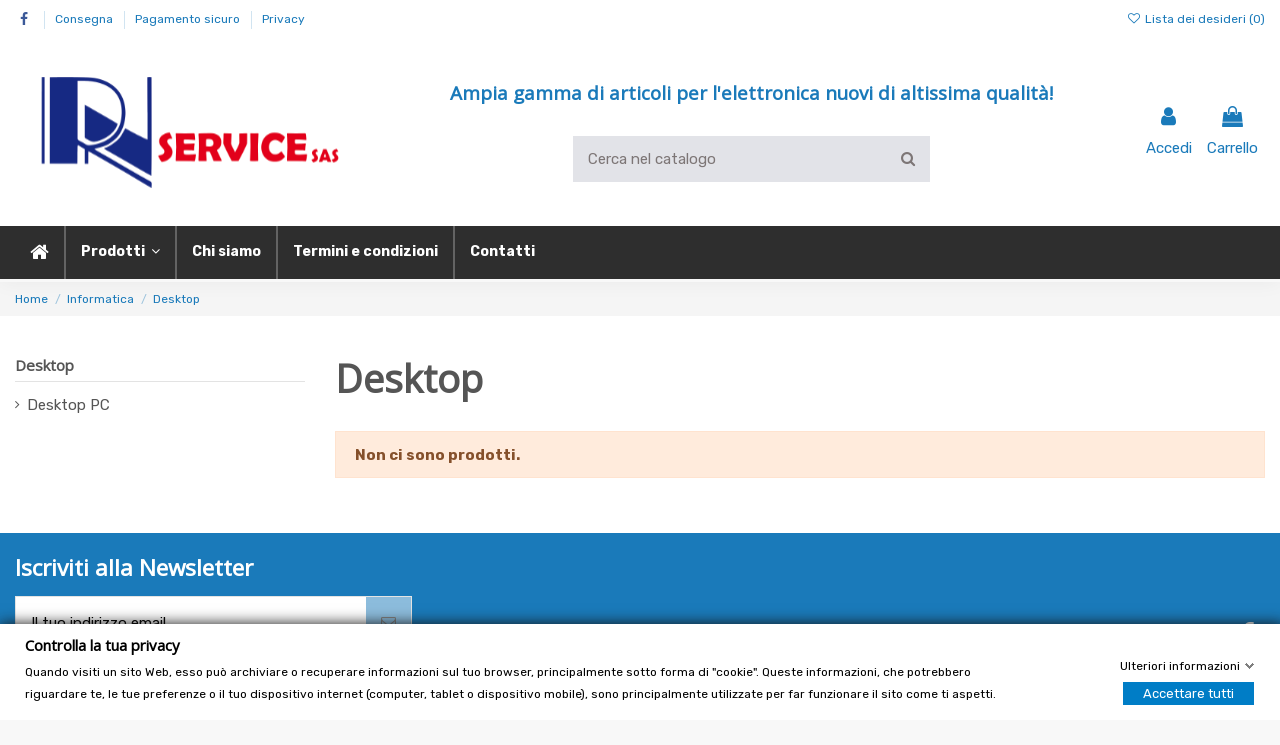

--- FILE ---
content_type: text/html; charset=utf-8
request_url: https://rnelettroriparazioni.it/store/1272-desktop
body_size: 20207
content:
<!doctype html>
<html lang="it">

<head>
    
        
  <meta charset="utf-8">


  <meta http-equiv="x-ua-compatible" content="ie=edge">



  


  


  <title>Desktop</title>
  
    
  
  <meta name="description" content="">
  <meta name="keywords" content="">
    
                                        <link rel="canonical" href="https://rnelettroriparazioni.it/store/1272-desktop">
                        

  
      



    <meta property="og:title" content="Desktop"/>
    <meta property="og:url" content="https://rnelettroriparazioni.it/store/1272-desktop"/>
    <meta property="og:site_name" content="RN SERVICE DI COCCIA RENO &amp; C. SAS"/>
    <meta property="og:description" content="">
    <meta property="og:type" content="website">



            
          <meta property="og:image" content="https://rnelettroriparazioni.it/store/img/rn-elettroriparazioni-logo-1747148114.jpg" />
    
    





      <meta name="viewport" content="initial-scale=1,user-scalable=no,maximum-scale=1,width=device-width">
  


  <meta name="theme-color" content="#1a7aba">
  <meta name="msapplication-navbutton-color" content="#1a7aba">


  <link rel="icon" type="image/vnd.microsoft.icon" href="https://rnelettroriparazioni.it/store/img/favicon.ico?1747148114">
  <link rel="shortcut icon" type="image/x-icon" href="https://rnelettroriparazioni.it/store/img/favicon.ico?1747148114">
    


<script type="application/ld+json">

{
"@context": "https://schema.org",
"@type": "Organization",
"url": "https://rnelettroriparazioni.it/store/",
"name": "RN SERVICE DI COCCIA RENO &amp; C. SAS",
"logo": "https://rnelettroriparazioni.it/store/img/rn-elettroriparazioni-logo-1747148114.jpg",
"@id": "#store-organization"
}

</script>




    <link rel="stylesheet" href="https://rnelettroriparazioni.it/store/themes/warehouse/assets/cache/theme-ae685e147.css" type="text/css" media="all">




<link rel="preload" as="font"
      href="/store/themes/warehouse/assets/css/font-awesome/fonts/fontawesome-webfont.woff?v=4.7.0"
      type="font/woff" crossorigin="anonymous">
<link rel="preload" as="font"
      href="/store/themes/warehouse/assets/css/font-awesome/fonts/fontawesome-webfont.woff2?v=4.7.0"
      type="font/woff2" crossorigin="anonymous">

<link  rel="preload stylesheet"  as="style" href="/store/themes/warehouse/assets/css/font-awesome/css/font-awesome-preload.css"
       type="text/css" crossorigin="anonymous">





  

  <script>
        var btGapTag = {"tagContent":{"tracking_type":{"label":"tracking_type","value":"view_item_list"},"coupon_name":{"label":"coupon","value":"no_coupon"},"value":{"label":"value","value":null},"content_name":{"label":"content_name","value":"Desktop"},"content_category":{"label":"content_category","value":"'Desktop'"}},"elementCategoryProduct":"article.product-miniature","elementShipping":"input[type=radio]","elementPayment":".ps-shown-by-js","elementlogin":"button#submit-login","elementsignup":"div.no-account","elementWishCat":"button.wishlist-button-add","elementWishProd":"button.wishlist-button-add","gaId":"G-V893C48R8W","gaEnable":"1","bEnableUa":false,"sUAcode":"","ajaxUrl":"https:\/\/rnelettroriparazioni.it\/store\/module\/ganalyticspro\/ajax","token":"c835cb6d9bb6009f3bc9951a294454eb","bRefund":false,"bPartialRefund":false,"bUseConsent":false,"bConsentHtmlElement":"","bConsentHtmlElementSecond":"","iConsentConsentLvl":0,"referer":null,"acbIsInstalled":false,"tagCurrency":"EUR"};
        var elementorFrontendConfig = {"isEditMode":"","stretchedSectionContainer":"","instagramToken":false,"is_rtl":false};
        var gdprSettings = {"gdprEnabledModules":{"blockcart":true,"blocklanguages":false,"blockcurrencies":false},"gdprCookieStoreUrl":"https:\/\/rnelettroriparazioni.it\/store\/module\/gdprpro\/storecookie","newsletterConsentText":"&lt;p&gt;Voglio ricevere la newsletter&lt;\/p&gt;","checkAllByDefault":false,"under18AlertText":"Devi avere 18 anni per visitare questo sito","closeModalOnlyWithButtons":false,"showWindow":true,"isBot":true,"doNotTrackCompliance":false,"reloadAfterSave":false,"reloadAfterAcceptAll":false,"scrollLock":false,"acceptByScroll":false};
        var iqitTheme = {"rm_sticky":"down","rm_breakpoint":0,"op_preloader":"0","cart_style":"floating","cart_confirmation":"modal","h_layout":"2","f_fixed":0,"f_layout":"2","h_absolute":"0","h_sticky":"header","hw_width":"inherit","hm_submenu_width":"default","h_search_type":"box","pl_lazyload":true,"pl_infinity":false,"pl_rollover":true,"pl_crsl_autoplay":false,"pl_slider_ld":5,"pl_slider_d":3,"pl_slider_t":2,"pl_slider_p":2,"pp_thumbs":"bottom","pp_zoom":"modalzoom","pp_image_layout":"carousel","pp_tabs":"tabha","pl_grid_qty":false};
        var iqitcompare = {"nbProducts":0};
        var iqitcountdown_days = "d.";
        var iqitextendedproduct = {"speed":"70"};
        var iqitmegamenu = {"sticky":"false","containerSelector":"#wrapper > .container"};
        var iqitreviews = [];
        var iqitwishlist = {"nbProducts":0};
        var prestashop = {"cart":{"products":[],"totals":{"total":{"type":"total","label":"Totale","amount":0,"value":"0,00\u00a0\u20ac"},"total_including_tax":{"type":"total","label":"Totale (tasse incl.)","amount":0,"value":"0,00\u00a0\u20ac"},"total_excluding_tax":{"type":"total","label":"Totale (tasse escl.)","amount":0,"value":"0,00\u00a0\u20ac"}},"subtotals":{"products":{"type":"products","label":"Totale parziale","amount":0,"value":"0,00\u00a0\u20ac"},"discounts":null,"shipping":{"type":"shipping","label":"Spedizione","amount":0,"value":""},"tax":null},"products_count":0,"summary_string":"0 articoli","vouchers":{"allowed":0,"added":[]},"discounts":[],"minimalPurchase":0,"minimalPurchaseRequired":""},"currency":{"name":"Euro","iso_code":"EUR","iso_code_num":"978","sign":"\u20ac"},"customer":{"lastname":null,"firstname":null,"email":null,"birthday":null,"newsletter":null,"newsletter_date_add":null,"optin":null,"website":null,"company":null,"siret":null,"ape":null,"is_logged":false,"gender":{"type":null,"name":null},"addresses":[]},"language":{"name":"Italiano (Italian)","iso_code":"it","locale":"it-IT","language_code":"it-it","is_rtl":"0","date_format_lite":"d\/m\/Y","date_format_full":"d\/m\/Y H:i:s","id":1},"page":{"title":"","canonical":"https:\/\/rnelettroriparazioni.it\/store\/1272-desktop","meta":{"title":"Desktop","description":"","keywords":"","robots":"index"},"page_name":"category","body_classes":{"lang-it":true,"lang-rtl":false,"country-IT":true,"currency-EUR":true,"layout-left-column":true,"page-category":true,"tax-display-enabled":true,"category-id-1272":true,"category-Desktop":true,"category-id-parent-553":true,"category-depth-level-3":true},"admin_notifications":[]},"shop":{"name":"RN SERVICE DI COCCIA RENO & C. SAS","logo":"https:\/\/rnelettroriparazioni.it\/store\/img\/rn-elettroriparazioni-logo-1747148114.jpg","stores_icon":"https:\/\/rnelettroriparazioni.it\/store\/img\/logo_stores.gif","favicon":"https:\/\/rnelettroriparazioni.it\/store\/img\/favicon.ico"},"urls":{"base_url":"https:\/\/rnelettroriparazioni.it\/store\/","current_url":"https:\/\/rnelettroriparazioni.it\/store\/1272-desktop","shop_domain_url":"https:\/\/rnelettroriparazioni.it","img_ps_url":"https:\/\/rnelettroriparazioni.it\/store\/img\/","img_cat_url":"https:\/\/rnelettroriparazioni.it\/store\/img\/c\/","img_lang_url":"https:\/\/rnelettroriparazioni.it\/store\/img\/l\/","img_prod_url":"https:\/\/rnelettroriparazioni.it\/store\/img\/p\/","img_manu_url":"https:\/\/rnelettroriparazioni.it\/store\/img\/m\/","img_sup_url":"https:\/\/rnelettroriparazioni.it\/store\/img\/su\/","img_ship_url":"https:\/\/rnelettroriparazioni.it\/store\/img\/s\/","img_store_url":"https:\/\/rnelettroriparazioni.it\/store\/img\/st\/","img_col_url":"https:\/\/rnelettroriparazioni.it\/store\/img\/co\/","img_url":"https:\/\/rnelettroriparazioni.it\/store\/themes\/warehouse\/assets\/img\/","css_url":"https:\/\/rnelettroriparazioni.it\/store\/themes\/warehouse\/assets\/css\/","js_url":"https:\/\/rnelettroriparazioni.it\/store\/themes\/warehouse\/assets\/js\/","pic_url":"https:\/\/rnelettroriparazioni.it\/store\/upload\/","pages":{"address":"https:\/\/rnelettroriparazioni.it\/store\/indirizzo","addresses":"https:\/\/rnelettroriparazioni.it\/store\/indirizzi","authentication":"https:\/\/rnelettroriparazioni.it\/store\/autenticazione","cart":"https:\/\/rnelettroriparazioni.it\/store\/carrello","category":"https:\/\/rnelettroriparazioni.it\/store\/index.php?controller=category","cms":"https:\/\/rnelettroriparazioni.it\/store\/index.php?controller=cms","contact":"https:\/\/rnelettroriparazioni.it\/store\/contattaci","discount":"https:\/\/rnelettroriparazioni.it\/store\/sconto","guest_tracking":"https:\/\/rnelettroriparazioni.it\/store\/ospite-monitoraggio","history":"https:\/\/rnelettroriparazioni.it\/store\/storico-ordine","identity":"https:\/\/rnelettroriparazioni.it\/store\/identita","index":"https:\/\/rnelettroriparazioni.it\/store\/","my_account":"https:\/\/rnelettroriparazioni.it\/store\/il-mio-account","order_confirmation":"https:\/\/rnelettroriparazioni.it\/store\/conferma-ordine","order_detail":"https:\/\/rnelettroriparazioni.it\/store\/index.php?controller=order-detail","order_follow":"https:\/\/rnelettroriparazioni.it\/store\/seguito-ordine","order":"https:\/\/rnelettroriparazioni.it\/store\/ordine","order_return":"https:\/\/rnelettroriparazioni.it\/store\/index.php?controller=order-return","order_slip":"https:\/\/rnelettroriparazioni.it\/store\/nota-di-ordine","pagenotfound":"https:\/\/rnelettroriparazioni.it\/store\/pagina-non-trovata","password":"https:\/\/rnelettroriparazioni.it\/store\/password-recupero","pdf_invoice":"https:\/\/rnelettroriparazioni.it\/store\/index.php?controller=pdf-invoice","pdf_order_return":"https:\/\/rnelettroriparazioni.it\/store\/index.php?controller=pdf-order-return","pdf_order_slip":"https:\/\/rnelettroriparazioni.it\/store\/index.php?controller=pdf-order-slip","prices_drop":"https:\/\/rnelettroriparazioni.it\/store\/riduzione-prezzi","product":"https:\/\/rnelettroriparazioni.it\/store\/index.php?controller=product","search":"https:\/\/rnelettroriparazioni.it\/store\/cerca","sitemap":"https:\/\/rnelettroriparazioni.it\/store\/Mappa del sito","stores":"https:\/\/rnelettroriparazioni.it\/store\/negozi","supplier":"https:\/\/rnelettroriparazioni.it\/store\/fornitore","register":"https:\/\/rnelettroriparazioni.it\/store\/autenticazione?create_account=1","order_login":"https:\/\/rnelettroriparazioni.it\/store\/ordine?login=1"},"alternative_langs":[],"theme_assets":"\/store\/themes\/warehouse\/assets\/","actions":{"logout":"https:\/\/rnelettroriparazioni.it\/store\/?mylogout="},"no_picture_image":{"bySize":{"small_default":{"url":"https:\/\/rnelettroriparazioni.it\/store\/img\/p\/it-default-small_default.jpg","width":98,"height":127},"cart_default":{"url":"https:\/\/rnelettroriparazioni.it\/store\/img\/p\/it-default-cart_default.jpg","width":125,"height":162},"home_default":{"url":"https:\/\/rnelettroriparazioni.it\/store\/img\/p\/it-default-home_default.jpg","width":236,"height":305},"large_default":{"url":"https:\/\/rnelettroriparazioni.it\/store\/img\/p\/it-default-large_default.jpg","width":381,"height":492},"medium_default":{"url":"https:\/\/rnelettroriparazioni.it\/store\/img\/p\/it-default-medium_default.jpg","width":452,"height":584},"thickbox_default":{"url":"https:\/\/rnelettroriparazioni.it\/store\/img\/p\/it-default-thickbox_default.jpg","width":1100,"height":1422}},"small":{"url":"https:\/\/rnelettroriparazioni.it\/store\/img\/p\/it-default-small_default.jpg","width":98,"height":127},"medium":{"url":"https:\/\/rnelettroriparazioni.it\/store\/img\/p\/it-default-large_default.jpg","width":381,"height":492},"large":{"url":"https:\/\/rnelettroriparazioni.it\/store\/img\/p\/it-default-thickbox_default.jpg","width":1100,"height":1422},"legend":""}},"configuration":{"display_taxes_label":true,"display_prices_tax_incl":true,"is_catalog":false,"show_prices":true,"opt_in":{"partner":false},"quantity_discount":{"type":"discount","label":"Sconto unit\u00e0"},"voucher_enabled":0,"return_enabled":0},"field_required":[],"breadcrumb":{"links":[{"title":"Home","url":"https:\/\/rnelettroriparazioni.it\/store\/"},{"title":"Informatica","url":"https:\/\/rnelettroriparazioni.it\/store\/553-informatica"},{"title":"Desktop","url":"https:\/\/rnelettroriparazioni.it\/store\/1272-desktop"}],"count":3},"link":{"protocol_link":"https:\/\/","protocol_content":"https:\/\/"},"time":1768981006,"static_token":"c835cb6d9bb6009f3bc9951a294454eb","token":"506d896ae4df2659850c5cc262c17760","debug":false};
        var psemailsubscription_subscription = "https:\/\/rnelettroriparazioni.it\/store\/module\/ps_emailsubscription\/subscription";
      </script>



  	<script async src="https://www.googletagmanager.com/gtag/js?id=G-V893C48R8W"></script>

<script src="https://cdn.brevo.com/js/sdk-loader.js" async></script>
<script>
    window.Brevo = window.Brevo || [];
    Brevo.push([
        "init",
        {
            client_key: "3bw5hdsae4j0e31pyqk871k2",
            email_id: "",
        },
    ]);
</script>




    
    
     <!-- Begin eTrusted bootstrap tag -->
<script src="https://integrations.etrusted.com/applications/widget.js/v2" defer async></script>
<!-- End eTrusted bootstrap tag --> </head>

<body id="category" class="lang-it country-it currency-eur layout-left-column page-category tax-display-enabled category-id-1272 category-desktop category-id-parent-553 category-depth-level-3 blockcart-off blocklanguages-off blockcurrencies-off body-desktop-header-style-w-2">


    




    


<main id="main-page-content"  >
    
            

    <header id="header" class="desktop-header-style-w-2">
        
            
  <div class="header-banner">
    
  </div>




            <nav class="header-nav">
        <div class="container">
    
        <div class="row justify-content-between">
            <div class="col col-auto col-md left-nav">
                 <div class="d-inline-block"> 

<ul class="social-links _topbar" itemscope itemtype="https://schema.org/Organization" itemid="#store-organization">
    <li class="facebook"><a itemprop="sameAs" href="https://www.facebook.com/RN-ELETTRORIPARAZIONI-DI-COCCIA-RENO-246535745398784" target="_blank" rel="noreferrer noopener"><i class="fa fa-facebook fa-fw" aria-hidden="true"></i></a></li>              </ul>

 </div>                             <div class="block-iqitlinksmanager block-iqitlinksmanager-2 block-links-inline d-inline-block">
            <ul>
                                                            <li>
                            <a
                                    href="https://rnelettroriparazioni.it/store/content/1-consegna"
                                    title="I nostri termini e condizioni di consegna"                                                                >
                                Consegna
                            </a>
                        </li>
                                                                                <li>
                            <a
                                    href="https://rnelettroriparazioni.it/store/content/5-pagamento-sicuro"
                                    title="Il nostro mezzo di pagamento sicuro"                                                                >
                                Pagamento sicuro
                            </a>
                        </li>
                                                                                <li>
                            <a
                                    href="https://rnelettroriparazioni.it/store/content/2-privacy"
                                    title="Privacy"                                                                >
                                Privacy
                            </a>
                        </li>
                                                </ul>
        </div>
    
            </div>
            <div class="col col-auto center-nav text-center">
                
             </div>
            <div class="col col-auto col-md right-nav text-right">
                <div class="d-inline-block">
    <a href="//rnelettroriparazioni.it/store/module/iqitwishlist/view">
        <i class="fa fa-heart-o fa-fw" aria-hidden="true"></i> Lista dei desideri (<span
                id="iqitwishlist-nb"></span>)
    </a>
</div>

             </div>
        </div>

                        </div>
            </nav>
        



<div id="desktop-header" class="desktop-header-style-2">
    
            
<div class="header-top">
    <div id="desktop-header-container" class="container">
        <div class="row align-items-center">
                            <div class="col col-auto col-header-left">
                    <div id="desktop_logo">
                        <a href="https://rnelettroriparazioni.it/store/">
                            <img class="logo img-fluid"
                                 src="https://rnelettroriparazioni.it/store/img/rn-elettroriparazioni-logo-1747148114.jpg"                                  alt="RN SERVICE DI COCCIA RENO &amp; C. SAS">
                        </a>
                    </div>
                    
                </div>
                <div class="col col-header-center">
                                            <div class="header-custom-html">
                            <h2 style="text-align:center;padding-bottom:20px;">Ampia gamma di articoli per l'elettronica nuovi di altissima qualità!</h2>
<p></p>
                        </div>
                                        <!-- Block search module TOP -->

<!-- Block search module TOP -->
<div id="search_widget" class="search-widget" data-search-controller-url="https://rnelettroriparazioni.it/store/module/iqitsearch/searchiqit">
    <form method="get" action="https://rnelettroriparazioni.it/store/module/iqitsearch/searchiqit">
        <div class="input-group">
            <input type="text" name="s" value="" data-all-text="Mostra tutti i risultati"
                   data-blog-text="Post del blog"
                   data-product-text="Prodotto"
                   data-brands-text="Marca"
                   placeholder="Cerca nel catalogo" class="form-control form-search-control" />
            <button type="submit" class="search-btn">
                <i class="fa fa-search"></i>
            </button>
        </div>
    </form>
</div>
<!-- /Block search module TOP -->

<!-- /Block search module TOP -->


                    
                </div>
                        <div class="col col-auto col-header-right">
                <div class="row no-gutters justify-content-end">

                    
                                            <div id="header-user-btn" class="col col-auto header-btn-w header-user-btn-w">
            <a href="https://rnelettroriparazioni.it/store/il-mio-account"
           title="Accedi al tuo account utente"
           rel="nofollow" class="header-btn header-user-btn">
            <i class="fa fa-user fa-fw icon" aria-hidden="true"></i>
            <span class="title">Accedi</span>
        </a>
    </div>









                                        

                    

                                            
                                                    <div id="ps-shoppingcart-wrapper" class="col col-auto">
    <div id="ps-shoppingcart"
         class="header-btn-w header-cart-btn-w ps-shoppingcart dropdown">
         <div id="blockcart" class="blockcart cart-preview"
         data-refresh-url="//rnelettroriparazioni.it/store/module/ps_shoppingcart/ajax">
        <a id="cart-toogle" class="cart-toogle header-btn header-cart-btn" data-toggle="dropdown" data-display="static">
            <i class="fa fa-shopping-bag fa-fw icon" aria-hidden="true"><span class="cart-products-count-btn  d-none">0</span></i>
            <span class="info-wrapper">
            <span class="title">Carrello</span>
            <span class="cart-toggle-details">
            <span class="text-faded cart-separator"> / </span>
                            Empty
                        </span>
            </span>
        </a>
        <div id="_desktop_blockcart-content" class="dropdown-menu-custom dropdown-menu">
    <div id="blockcart-content" class="blockcart-content" >
        <div class="cart-title">
            <span class="modal-title">Your cart</span>
            <button type="button" id="js-cart-close" class="close">
                <span>×</span>
            </button>
            <hr>
        </div>
                    <span class="no-items">Non ci sono altri articoli nel tuo carrello</span>
            </div>
</div> </div>




    </div>
</div>
                                                
                                    </div>
                
            </div>
            <div class="col-12">
                <div class="row">
                    
                </div>
            </div>
        </div>
    </div>
</div>
<div class="container iqit-megamenu-container">	<div id="iqitmegamenu-wrapper" class="iqitmegamenu-wrapper iqitmegamenu-all">
		<div class="container container-iqitmegamenu">
		<div id="iqitmegamenu-horizontal" class="iqitmegamenu  clearfix" role="navigation">

								
				<nav id="cbp-hrmenu" class="cbp-hrmenu cbp-horizontal cbp-hrsub-narrow">
					<ul>
												<li id="cbp-hrmenu-tab-1" class="cbp-hrmenu-tab cbp-hrmenu-tab-1 cbp-onlyicon ">
	<a href="https://rnelettroriparazioni.it/store/" class="nav-link" >

								<span class="cbp-tab-title"> <i class="icon fa fa-home cbp-mainlink-icon"></i>
								</span>
														</a>
													</li>
												<li id="cbp-hrmenu-tab-3" class="cbp-hrmenu-tab cbp-hrmenu-tab-3  cbp-has-submeu">
	<a href="https://rnelettroriparazioni.it/store/" class="nav-link" >

								<span class="cbp-tab-title">
								Prodotti <i class="fa fa-angle-down cbp-submenu-aindicator"></i></span>
														</a>
														<div class="cbp-hrsub col-12">
								<div class="cbp-hrsub-inner">
									<div class="container iqitmegamenu-submenu-container">
									
																																	




<div class="row menu_row menu-element  first_rows menu-element-id-26">
                

                                                




    <div class="col-3 cbp-menu-column cbp-menu-element menu-element-id-27 ">
        <div class="cbp-menu-column-inner">
                        
                
                
                    
                                                    <div class="row cbp-categories-row">
                                                                                                            <div class="col-12">
                                            <div class="cbp-category-link-w"><a href="https://rnelettroriparazioni.it/store/525-tv-audio-e-video"
                                                                                class="cbp-column-title nav-link cbp-category-title">TV audio e video</a>
                                                                                                                                                    
    <ul class="cbp-links cbp-category-tree"><li ><div class="cbp-category-link-w"><a href="https://rnelettroriparazioni.it/store/526-altro-tv-audio-e-video">Altro TV, audio e video</a></div></li><li ><div class="cbp-category-link-w"><a href="https://rnelettroriparazioni.it/store/527-batterie-e-alimentatori">Batterie e alimentatori</a></div></li><li ><div class="cbp-category-link-w"><a href="https://rnelettroriparazioni.it/store/541-ricambi-tv-e-home-audio">Ricambi TV e home audio</a></div></li><li ><div class="cbp-category-link-w"><a href="https://rnelettroriparazioni.it/store/551-accessori-tv-e-home-audio">Accessori TV e home audio</a></div></li><li ><div class="cbp-category-link-w"><a href="https://rnelettroriparazioni.it/store/560-dvd-blu-ray-e-home-cinema">DVD, Blu-ray e home cinema</a></div></li></ul>

                                                                                            </div>
                                        </div>
                                                                                                </div>
                                            
                
            

            
            </div>    </div>
                                    




    <div class="col-3 cbp-menu-column cbp-menu-element menu-element-id-28 ">
        <div class="cbp-menu-column-inner">
                        
                
                
                    
                                                    <div class="row cbp-categories-row">
                                                                                                            <div class="col-12">
                                            <div class="cbp-category-link-w"><a href="https://rnelettroriparazioni.it/store/532-auto-e-moto-ricambi-e-accessori"
                                                                                class="cbp-column-title nav-link cbp-category-title">Auto e moto: ricambi e accessori</a>
                                                                                                                                                    
    <ul class="cbp-links cbp-category-tree"><li ><div class="cbp-category-link-w"><a href="https://rnelettroriparazioni.it/store/533-gps-audio-ed-elettronica-auto">GPS audio ed elettronica auto</a></div></li><li ><div class="cbp-category-link-w"><a href="https://rnelettroriparazioni.it/store/573-moto-ricambi">Moto: ricambi</a></div></li><li ><div class="cbp-category-link-w"><a href="https://rnelettroriparazioni.it/store/622-garage-utensili-e-prodotti">Garage: utensili e prodotti</a></div></li><li ><div class="cbp-category-link-w"><a href="https://rnelettroriparazioni.it/store/920-auto-tuning-ed-elaborazione">Auto: tuning ed elaborazione</a></div></li><li ><div class="cbp-category-link-w"><a href="https://rnelettroriparazioni.it/store/949-auto-ricambi-e-accessori">Auto: ricambi e accessori</a></div></li></ul>

                                                                                            </div>
                                        </div>
                                                                                                </div>
                                            
                
            

            
            </div>    </div>
                                    




    <div class="col-3 cbp-menu-column cbp-menu-element menu-element-id-29 ">
        <div class="cbp-menu-column-inner">
                        
                
                
                    
                                                    <div class="row cbp-categories-row">
                                                                                                            <div class="col-12">
                                            <div class="cbp-category-link-w"><a href="https://rnelettroriparazioni.it/store/536-casa-arredamento-e-bricolage"
                                                                                class="cbp-column-title nav-link cbp-category-title">Casa arredamento e bricolage</a>
                                                                                                                                                    
    <ul class="cbp-links cbp-category-tree"><li ><div class="cbp-category-link-w"><a href="https://rnelettroriparazioni.it/store/537-bricolage-e-fai-da-te-materiali">Bricolage e fai da te: materiali</a></div></li><li ><div class="cbp-category-link-w"><a href="https://rnelettroriparazioni.it/store/549-tappeti-corsie-moquette">Tappeti, corsie, moquette</a></div></li><li ><div class="cbp-category-link-w"><a href="https://rnelettroriparazioni.it/store/556-bricolage-e-fai-da-te-attrezzatura">Bricolage e fai da te: attrezzatura</a></div></li><li ><div class="cbp-category-link-w"><a href="https://rnelettroriparazioni.it/store/581-illuminazione-da-interno">Illuminazione da interno</a></div></li><li ><div class="cbp-category-link-w"><a href="https://rnelettroriparazioni.it/store/610-articoli-per-animali">Articoli per animali</a></div></li></ul>

                                                                                            </div>
                                        </div>
                                                                                                </div>
                                            
                
            

            
            </div>    </div>
                                    




    <div class="col-3 cbp-menu-column cbp-menu-element menu-element-id-30 ">
        <div class="cbp-menu-column-inner">
                        
                
                
                    
                                                    <div class="row cbp-categories-row">
                                                                                                            <div class="col-12">
                                            <div class="cbp-category-link-w"><a href="https://rnelettroriparazioni.it/store/529-telefonia-fissa-e-mobile"
                                                                                class="cbp-column-title nav-link cbp-category-title">Telefonia fissa e mobile</a>
                                                                                                                                                    
    <ul class="cbp-links cbp-category-tree"><li ><div class="cbp-category-link-w"><a href="https://rnelettroriparazioni.it/store/530-cellulari-accessori">Cellulari accessori</a></div></li><li ><div class="cbp-category-link-w"><a href="https://rnelettroriparazioni.it/store/590-cellulari-componenti">Cellulari componenti</a></div></li><li ><div class="cbp-category-link-w"><a href="https://rnelettroriparazioni.it/store/730-smartwatch-accessori">Smartwatch accessori</a></div></li><li ><div class="cbp-category-link-w"><a href="https://rnelettroriparazioni.it/store/787-articoli-per-radioamatori">Articoli per radioamatori</a></div></li><li ><div class="cbp-category-link-w"><a href="https://rnelettroriparazioni.it/store/803-telefonia-fissa-e-accessori">Telefonia fissa e accessori</a></div></li></ul>

                                                                                            </div>
                                        </div>
                                                                                                </div>
                                            
                
            

            
            </div>    </div>
                                    




    <div class="col-3 cbp-menu-column cbp-menu-element menu-element-id-31 ">
        <div class="cbp-menu-column-inner">
                        
                
                
                    
                                                    <div class="row cbp-categories-row">
                                                                                                            <div class="col-12">
                                            <div class="cbp-category-link-w"><a href="https://rnelettroriparazioni.it/store/544-strumenti-musicali"
                                                                                class="cbp-column-title nav-link cbp-category-title">Strumenti musicali</a>
                                                                                                                                                    
    <ul class="cbp-links cbp-category-tree"><li ><div class="cbp-category-link-w"><a href="https://rnelettroriparazioni.it/store/545-chitarre-e-bassi">Chitarre e bassi</a></div></li><li ><div class="cbp-category-link-w"><a href="https://rnelettroriparazioni.it/store/547-studio-e-registrazione-pro">Studio e registrazione pro</a></div></li><li ><div class="cbp-category-link-w"><a href="https://rnelettroriparazioni.it/store/796-accessori-generici">Accessori generici</a></div></li><li ><div class="cbp-category-link-w"><a href="https://rnelettroriparazioni.it/store/824-batterie-e-percussioni">Batterie e percussioni</a></div></li><li ><div class="cbp-category-link-w"><a href="https://rnelettroriparazioni.it/store/867-pianoforti-e-tastiere">Pianoforti e tastiere</a></div></li></ul>

                                                                                            </div>
                                        </div>
                                                                                                </div>
                                            
                
            

            
            </div>    </div>
                                    




    <div class="col-3 cbp-menu-column cbp-menu-element menu-element-id-32 ">
        <div class="cbp-menu-column-inner">
                        
                
                
                    
                                                    <div class="row cbp-categories-row">
                                                                                                            <div class="col-12">
                                            <div class="cbp-category-link-w"><a href="https://rnelettroriparazioni.it/store/553-informatica"
                                                                                class="cbp-column-title nav-link cbp-category-title">Informatica</a>
                                                                                                                                                    
    <ul class="cbp-links cbp-category-tree"><li ><div class="cbp-category-link-w"><a href="https://rnelettroriparazioni.it/store/554-dispositivi-archiviazione-dati">Dispositivi archiviazione dati</a></div></li><li ><div class="cbp-category-link-w"><a href="https://rnelettroriparazioni.it/store/569-cavi-e-connettori">Cavi e connettori</a></div></li><li ><div class="cbp-category-link-w"><a href="https://rnelettroriparazioni.it/store/602-networking-e-server-enterprise">Networking e server enterprise</a></div></li><li ><div class="cbp-category-link-w"><a href="https://rnelettroriparazioni.it/store/631-tastiere-mouse-e-puntatori">Tastiere mouse e puntatori</a></div></li><li ><div class="cbp-category-link-w"><a href="https://rnelettroriparazioni.it/store/641-networking-e-reti-home">Networking e reti home</a></div></li></ul>

                                                                                            </div>
                                        </div>
                                                                                                </div>
                                            
                
            

            
            </div>    </div>
                                    




    <div class="col-3 cbp-menu-column cbp-menu-element menu-element-id-33 ">
        <div class="cbp-menu-column-inner">
                        
                
                
                    
                                                    <div class="row cbp-categories-row">
                                                                                                            <div class="col-12">
                                            <div class="cbp-category-link-w"><a href="https://rnelettroriparazioni.it/store/562-giardino-e-arredamento-esterni"
                                                                                class="cbp-column-title nav-link cbp-category-title">Giardino e arredamento esterni</a>
                                                                                                                                                    
    <ul class="cbp-links cbp-category-tree"><li ><div class="cbp-category-link-w"><a href="https://rnelettroriparazioni.it/store/563-illuminazione-da-esterno">Illuminazione da esterno</a></div></li><li ><div class="cbp-category-link-w"><a href="https://rnelettroriparazioni.it/store/656-fitosanitari-e-pesticidi">Fitosanitari e pesticidi</a></div></li><li ><div class="cbp-category-link-w"><a href="https://rnelettroriparazioni.it/store/671-irrigazione">Irrigazione</a></div></li><li ><div class="cbp-category-link-w"><a href="https://rnelettroriparazioni.it/store/754-piscine-e-idromassaggi">Piscine e idromassaggi</a></div></li><li ><div class="cbp-category-link-w"><a href="https://rnelettroriparazioni.it/store/953-piscine-saune-e-idromassaggio">Piscine, saune e idromassaggio</a></div></li></ul>

                                                                                            </div>
                                        </div>
                                                                                                </div>
                                            
                
            

            
            </div>    </div>
                                    




    <div class="col-3 cbp-menu-column cbp-menu-element menu-element-id-34 ">
        <div class="cbp-menu-column-inner">
                        
                
                
                    
                                                    <div class="row cbp-categories-row">
                                                                                                            <div class="col-12">
                                            <div class="cbp-category-link-w"><a href="https://rnelettroriparazioni.it/store/566-fotografia-e-video"
                                                                                class="cbp-column-title nav-link cbp-category-title">Fotografia e video</a>
                                                                                                                                                    
    <ul class="cbp-links cbp-category-tree"><li ><div class="cbp-category-link-w"><a href="https://rnelettroriparazioni.it/store/567-accessori-foto-videocamere-e-droni">Accessori foto, videocamere e droni</a></div></li><li ><div class="cbp-category-link-w"><a href="https://rnelettroriparazioni.it/store/662-treppiedi-e-supporti">Treppiedi e supporti</a></div></li><li ><div class="cbp-category-link-w"><a href="https://rnelettroriparazioni.it/store/943-droni-per-riprese-video">Droni per riprese video</a></div></li><li ><div class="cbp-category-link-w"><a href="https://rnelettroriparazioni.it/store/966-obiettivi-e-filtri">Obiettivi e filtri</a></div></li><li ><div class="cbp-category-link-w"><a href="https://rnelettroriparazioni.it/store/973-strumenti-ottici">Strumenti ottici</a></div></li></ul>

                                                                                            </div>
                                        </div>
                                                                                                </div>
                                            
                
            

            
            </div>    </div>
                                    




    <div class="col-3 cbp-menu-column cbp-menu-element menu-element-id-35 ">
        <div class="cbp-menu-column-inner">
                        
                
                
                    
                                                    <div class="row cbp-categories-row">
                                                                                                            <div class="col-12">
                                            <div class="cbp-category-link-w"><a href="https://rnelettroriparazioni.it/store/593-commercio-ufficio-e-industria"
                                                                                class="cbp-column-title nav-link cbp-category-title">Commercio ufficio e industria</a>
                                                                                                                                                    
    <ul class="cbp-links cbp-category-tree"><li ><div class="cbp-category-link-w"><a href="https://rnelettroriparazioni.it/store/594-misurazione-collaudo-e-ispezione">Misurazione, collaudo e ispezione</a></div></li><li ><div class="cbp-category-link-w"><a href="https://rnelettroriparazioni.it/store/598-lavorazione-metalli-saldatura">Lavorazione metalli, saldatura</a></div></li><li ><div class="cbp-category-link-w"><a href="https://rnelettroriparazioni.it/store/637-elettronica-industriale">Elettronica industriale</a></div></li><li ><div class="cbp-category-link-w"><a href="https://rnelettroriparazioni.it/store/742-manutenzione-e-sicurezza">Manutenzione e sicurezza</a></div></li><li ><div class="cbp-category-link-w"><a href="https://rnelettroriparazioni.it/store/757-commercio-al-dettaglio">Commercio al dettaglio</a></div></li></ul>

                                                                                            </div>
                                        </div>
                                                                                                </div>
                                            
                
            

            
            </div>    </div>
                                    




    <div class="col-3 cbp-menu-column cbp-menu-element menu-element-id-36 ">
        <div class="cbp-menu-column-inner">
                        
                
                
                    
                                                    <div class="row cbp-categories-row">
                                                                                                            <div class="col-12">
                                            <div class="cbp-category-link-w"><a href="https://rnelettroriparazioni.it/store/616-elettrodomestici"
                                                                                class="cbp-column-title nav-link cbp-category-title">Elettrodomestici</a>
                                                                                                                                                    
    <ul class="cbp-links cbp-category-tree"><li ><div class="cbp-category-link-w"><a href="https://rnelettroriparazioni.it/store/617-climatizzazione-e-riscaldamento">Climatizzazione e riscaldamento</a></div></li><li ><div class="cbp-category-link-w"><a href="https://rnelettroriparazioni.it/store/660-piccoli-elettrodomestici-da-cucina">Piccoli elettrodomestici da cucina</a></div></li><li ><div class="cbp-category-link-w"><a href="https://rnelettroriparazioni.it/store/722-macchine-da-caffe-e-te">Macchine da caffè e tè</a></div></li><li ><div class="cbp-category-link-w"><a href="https://rnelettroriparazioni.it/store/906-forni-e-piani-cottura">Forni e piani cottura</a></div></li><li ><div class="cbp-category-link-w"><a href="https://rnelettroriparazioni.it/store/1193-stiratura-e-aspirazione">Stiratura e aspirazione</a></div></li></ul>

                                                                                            </div>
                                        </div>
                                                                                                </div>
                                            
                
            

            
            </div>    </div>
                                    




    <div class="col-3 cbp-menu-column cbp-menu-element menu-element-id-37 ">
        <div class="cbp-menu-column-inner">
                        
                
                
                    
                                                    <div class="row cbp-categories-row">
                                                                                                            <div class="col-12">
                                            <div class="cbp-category-link-w"><a href="https://rnelettroriparazioni.it/store/625-sport-e-viaggi"
                                                                                class="cbp-column-title nav-link cbp-category-title">Sport e viaggi</a>
                                                                                                                                                    
    <ul class="cbp-links cbp-category-tree"><li ><div class="cbp-category-link-w"><a href="https://rnelettroriparazioni.it/store/626-campeggio-ed-escursionismo">Campeggio ed escursionismo</a></div></li><li ><div class="cbp-category-link-w"><a href="https://rnelettroriparazioni.it/store/695-viaggi">Viaggi</a></div></li><li ><div class="cbp-category-link-w"><a href="https://rnelettroriparazioni.it/store/760-ciclismo">Ciclismo</a></div></li><li ><div class="cbp-category-link-w"><a href="https://rnelettroriparazioni.it/store/782-palestra-fitness-corsa-yoga">Palestra, fitness, corsa, yoga</a></div></li><li ><div class="cbp-category-link-w"><a href="https://rnelettroriparazioni.it/store/1034-sport-invernali">Sport invernali</a></div></li></ul>

                                                                                            </div>
                                        </div>
                                                                                                </div>
                                            
                
            

            
            </div>    </div>
                                    




    <div class="col-3 cbp-menu-column cbp-menu-element menu-element-id-38 ">
        <div class="cbp-menu-column-inner">
                        
                
                
                    
                                                    <div class="row cbp-categories-row">
                                                                                                            <div class="col-12">
                                            <div class="cbp-category-link-w"><a href="https://rnelettroriparazioni.it/store/643-bellezza-e-salute"
                                                                                class="cbp-column-title nav-link cbp-category-title">Bellezza e salute</a>
                                                                                                                                                    
    <ul class="cbp-links cbp-category-tree"><li ><div class="cbp-category-link-w"><a href="https://rnelettroriparazioni.it/store/644-rimedi-naturali-e-alternativi">Rimedi naturali e alternativi</a></div></li><li ><div class="cbp-category-link-w"><a href="https://rnelettroriparazioni.it/store/917-mobilita-e-disabilita">Mobilità e disabilità</a></div></li><li ><div class="cbp-category-link-w"><a href="https://rnelettroriparazioni.it/store/945-cura-del-viso-e-della-pelle">Cura del viso e della pelle</a></div></li><li ><div class="cbp-category-link-w"><a href="https://rnelettroriparazioni.it/store/957-vitamine-e-integratori">Vitamine e integratori</a></div></li><li ><div class="cbp-category-link-w"><a href="https://rnelettroriparazioni.it/store/968-depilazione-e-rasatura">Depilazione e rasatura</a></div></li></ul>

                                                                                            </div>
                                        </div>
                                                                                                </div>
                                            
                
            

            
            </div>    </div>
                                    




    <div class="col-3 cbp-menu-column cbp-menu-element menu-element-id-39 ">
        <div class="cbp-menu-column-inner">
                        
                
                
                    
                                                    <div class="row cbp-categories-row">
                                                                                                            <div class="col-12">
                                            <div class="cbp-category-link-w"><a href="https://rnelettroriparazioni.it/store/650-giocattoli-e-modellismo"
                                                                                class="cbp-column-title nav-link cbp-category-title">Giocattoli e modellismo</a>
                                                                                                                                                    
    <ul class="cbp-links cbp-category-tree"><li ><div class="cbp-category-link-w"><a href="https://rnelettroriparazioni.it/store/651-altro-giocattoli-e-modellismo">Altro giocattoli e modellismo</a></div></li><li ><div class="cbp-category-link-w"><a href="https://rnelettroriparazioni.it/store/713-radiocomandati-e-giocattoli">Radiocomandati e giocattoli</a></div></li><li ><div class="cbp-category-link-w"><a href="https://rnelettroriparazioni.it/store/1051-giocattoli-educativi">Giocattoli educativi</a></div></li><li ><div class="cbp-category-link-w"><a href="https://rnelettroriparazioni.it/store/1319-utensili-da-modellismo">Utensili da modellismo</a></div></li><li ><div class="cbp-category-link-w"><a href="https://rnelettroriparazioni.it/store/1686-peluche-e-orsacchiotti">Peluche e orsacchiotti</a></div></li></ul>

                                                                                            </div>
                                        </div>
                                                                                                </div>
                                            
                
            

            
            </div>    </div>
                                    




    <div class="col-3 cbp-menu-column cbp-menu-element menu-element-id-40 ">
        <div class="cbp-menu-column-inner">
                        
                
                
                    
                                                    <div class="row cbp-categories-row">
                                                                                                            <div class="col-12">
                                            <div class="cbp-category-link-w"><a href="https://rnelettroriparazioni.it/store/678-videogiochi-e-console"
                                                                                class="cbp-column-title nav-link cbp-category-title">Videogiochi e console</a>
                                                                                                                                                    
    <ul class="cbp-links cbp-category-tree"><li ><div class="cbp-category-link-w"><a href="https://rnelettroriparazioni.it/store/679-accessori">Accessori</a></div></li><li ><div class="cbp-category-link-w"><a href="https://rnelettroriparazioni.it/store/1161-console">Console</a></div></li></ul>

                                                                                            </div>
                                        </div>
                                                                                                </div>
                                            
                
            

            
            </div>    </div>
                                    




    <div class="col-3 cbp-menu-column cbp-menu-element menu-element-id-41 ">
        <div class="cbp-menu-column-inner">
                        
                
                
                    
                                                    <div class="row cbp-categories-row">
                                                                                                            <div class="col-12">
                                            <div class="cbp-category-link-w"><a href="https://rnelettroriparazioni.it/store/736-musica-cd-e-vinili"
                                                                                class="cbp-column-title nav-link cbp-category-title">Musica CD e vinili</a>
                                                                                                                                                    
    <ul class="cbp-links cbp-category-tree"><li ><div class="cbp-category-link-w"><a href="https://rnelettroriparazioni.it/store/737-accessori-e-supporti">Accessori e supporti</a></div></li></ul>

                                                                                            </div>
                                        </div>
                                                                                                </div>
                                            
                
            

            
            </div>    </div>
                                    




    <div class="col-3 cbp-menu-column cbp-menu-element menu-element-id-42 ">
        <div class="cbp-menu-column-inner">
                        
                
                
                    
                                                    <div class="row cbp-categories-row">
                                                                                                            <div class="col-12">
                                            <div class="cbp-category-link-w"><a href="https://rnelettroriparazioni.it/store/685-infanzia-e-premaman"
                                                                                class="cbp-column-title nav-link cbp-category-title">Infanzia e premaman</a>
                                                                                                                                                    
    <ul class="cbp-links cbp-category-tree"><li ><div class="cbp-category-link-w"><a href="https://rnelettroriparazioni.it/store/686-nanna">Nanna</a></div></li><li ><div class="cbp-category-link-w"><a href="https://rnelettroriparazioni.it/store/1172-cura-del-bebe">Cura del bebè</a></div></li><li ><div class="cbp-category-link-w"><a href="https://rnelettroriparazioni.it/store/1987-altro-infanzia-e-premaman">Altro infanzia e premaman</a></div></li></ul>

                                                                                            </div>
                                        </div>
                                                                                                </div>
                                            
                
            

            
            </div>    </div>
                            
                </div>
																					
																			</div>
								</div>
							</div>
													</li>
												<li id="cbp-hrmenu-tab-4" class="cbp-hrmenu-tab cbp-hrmenu-tab-4 ">
	<a href="https://rnelettroriparazioni.it/store/content/4-chi-siamo" class="nav-link" >

								<span class="cbp-tab-title">
								Chi siamo</span>
														</a>
													</li>
												<li id="cbp-hrmenu-tab-5" class="cbp-hrmenu-tab cbp-hrmenu-tab-5 ">
	<a href="https://rnelettroriparazioni.it/store/content/3-termini-e-condizioni-di-uso" class="nav-link" >

								<span class="cbp-tab-title">
								Termini e condizioni</span>
														</a>
													</li>
												<li id="cbp-hrmenu-tab-6" class="cbp-hrmenu-tab cbp-hrmenu-tab-6 ">
	<a href="https://rnelettroriparazioni.it/store/content/7-contatti" class="nav-link" >

								<span class="cbp-tab-title">
								Contatti</span>
														</a>
													</li>
											</ul>
				</nav>
		</div>
		</div>
		<div id="sticky-cart-wrapper"></div>
	</div>

<div id="_desktop_iqitmegamenu-mobile">
	<div id="iqitmegamenu-mobile">
		
		<ul>
		



	
	<li><a  href="https://rnelettroriparazioni.it/store/" >Home</a></li><li><span class="mm-expand"><i class="fa fa-angle-down expand-icon" aria-hidden="true"></i><i class="fa fa-angle-up close-icon" aria-hidden="true"></i></span><a  href="https://rnelettroriparazioni.it/store/" >Categorie</a>
	<ul><li><span class="mm-expand"><i class="fa fa-angle-down expand-icon" aria-hidden="true"></i><i class="fa fa-angle-up close-icon" aria-hidden="true"></i></span><a  href="https://rnelettroriparazioni.it/store/532-auto-e-moto-ricambi-e-accessori" >Auto e moto: ricambi e accessori</a>
	<ul><li><a  href="https://rnelettroriparazioni.it/store/533-gps-audio-ed-elettronica-auto" >GPS audio ed elettronica auto</a></li><li><a  href="https://rnelettroriparazioni.it/store/573-moto-ricambi" >Moto: ricambi</a></li><li><a  href="https://rnelettroriparazioni.it/store/622-garage-utensili-e-prodotti" >Garage: utensili e prodotti</a></li><li><a  href="https://rnelettroriparazioni.it/store/920-auto-tuning-ed-elaborazione" >Auto: tuning ed elaborazione</a></li><li><a  href="https://rnelettroriparazioni.it/store/949-auto-ricambi-e-accessori" >Auto: ricambi e accessori</a></li><li><a  href="https://rnelettroriparazioni.it/store/962-auto-cura-manutenzione-e-rimorchi" >Auto: cura, manutenzione e rimorchi</a></li><li><a  href="https://rnelettroriparazioni.it/store/1247-moto-accessori" >Moto: accessori</a></li><li><a  href="https://rnelettroriparazioni.it/store/1467-auto-sicurezza-ed-emergenza" >Auto: sicurezza ed emergenza</a></li><li><a  href="https://rnelettroriparazioni.it/store/1551-ricambi-per-altri-veicoli" >Ricambi per altri veicoli</a></li><li><a  href="https://rnelettroriparazioni.it/store/1905-altro-ricambi-e-accessori" >Altro ricambi e accessori</a></li></ul></li><li><span class="mm-expand"><i class="fa fa-angle-down expand-icon" aria-hidden="true"></i><i class="fa fa-angle-up close-icon" aria-hidden="true"></i></span><a  href="https://rnelettroriparazioni.it/store/525-tv-audio-e-video" >TV audio e video</a>
	<ul><li><a  href="https://rnelettroriparazioni.it/store/526-altro-tv-audio-e-video" >Altro TV, audio e video</a></li><li><a  href="https://rnelettroriparazioni.it/store/527-batterie-e-alimentatori" >Batterie e alimentatori</a></li><li><a  href="https://rnelettroriparazioni.it/store/541-ricambi-tv-e-home-audio" >Ricambi TV e home audio</a></li><li><a  href="https://rnelettroriparazioni.it/store/551-accessori-tv-e-home-audio" >Accessori TV e home audio</a></li><li><a  href="https://rnelettroriparazioni.it/store/560-dvd-blu-ray-e-home-cinema" >DVD, Blu-ray e home cinema</a></li><li><a  href="https://rnelettroriparazioni.it/store/571-dispositivi-audio-portatili-cuffie" >Dispositivi audio portatili, cuffie</a></li><li><a  href="https://rnelettroriparazioni.it/store/578-home-audio-e-impianti-hi-fi" >Home audio e impianti Hi-Fi</a></li><li><a  href="https://rnelettroriparazioni.it/store/604-smart-home-e-sorveglianza-domestica" >Smart home e sorveglianza domestica</a></li><li><a  href="https://rnelettroriparazioni.it/store/635-vintage-tv-audio-e-video" >Vintage TV, audio e video</a></li><li><a  href="https://rnelettroriparazioni.it/store/652-apparecchiature-professionali-e-dj" >Apparecchiature professionali e DJ</a></li><li><a  href="https://rnelettroriparazioni.it/store/938-decoder-satellitari-e-dtt" >Decoder, satellitari e DTT</a></li><li><a  href="https://rnelettroriparazioni.it/store/1774-realta-virtuale" >Realtà virtuale</a></li></ul></li><li><span class="mm-expand"><i class="fa fa-angle-down expand-icon" aria-hidden="true"></i><i class="fa fa-angle-up close-icon" aria-hidden="true"></i></span><a  href="https://rnelettroriparazioni.it/store/529-telefonia-fissa-e-mobile" >Telefonia fissa e mobile</a>
	<ul><li><a  href="https://rnelettroriparazioni.it/store/530-cellulari-accessori" >Cellulari accessori</a></li><li><a  href="https://rnelettroriparazioni.it/store/590-cellulari-componenti" >Cellulari componenti</a></li><li><a  href="https://rnelettroriparazioni.it/store/730-smartwatch-accessori" >Smartwatch accessori</a></li><li><a  href="https://rnelettroriparazioni.it/store/787-articoli-per-radioamatori" >Articoli per radioamatori</a></li><li><a  href="https://rnelettroriparazioni.it/store/803-telefonia-fissa-e-accessori" >Telefonia fissa e accessori</a></li><li><a  href="https://rnelettroriparazioni.it/store/933-cellulari-e-smartphone" >Cellulari e smartphone</a></li><li><a  href="https://rnelettroriparazioni.it/store/983-smartwatch" >Smartwatch</a></li><li><a  href="https://rnelettroriparazioni.it/store/1587-lotti-e-stock" >Lotti e stock</a></li><li><a  href="https://rnelettroriparazioni.it/store/1791-telefonia-fissa-vintage" >Telefonia fissa vintage</a></li></ul></li><li><span class="mm-expand"><i class="fa fa-angle-down expand-icon" aria-hidden="true"></i><i class="fa fa-angle-up close-icon" aria-hidden="true"></i></span><a  href="https://rnelettroriparazioni.it/store/536-casa-arredamento-e-bricolage" >Casa arredamento e bricolage</a>
	<ul><li><a  href="https://rnelettroriparazioni.it/store/537-bricolage-e-fai-da-te-materiali" >Bricolage e fai da te: materiali</a></li><li><a  href="https://rnelettroriparazioni.it/store/549-tappeti-corsie-moquette" >Tappeti, corsie, moquette</a></li><li><a  href="https://rnelettroriparazioni.it/store/556-bricolage-e-fai-da-te-attrezzatura" >Bricolage e fai da te: attrezzatura</a></li><li><a  href="https://rnelettroriparazioni.it/store/581-illuminazione-da-interno" >Illuminazione da interno</a></li><li><a  href="https://rnelettroriparazioni.it/store/610-articoli-per-animali" >Articoli per animali</a></li><li><a  href="https://rnelettroriparazioni.it/store/666-sicurezza-e-antifurti" >Sicurezza e antifurti</a></li><li><a  href="https://rnelettroriparazioni.it/store/839-cucina" >Cucina</a></li><li><a  href="https://rnelettroriparazioni.it/store/911-orologi-e-sveglie" >Orologi e sveglie</a></li><li><a  href="https://rnelettroriparazioni.it/store/928-decorazione-della-casa" >Decorazione della casa</a></li><li><a  href="https://rnelettroriparazioni.it/store/985-bagno" >Bagno</a></li><li><a  href="https://rnelettroriparazioni.it/store/1044-altro-casa-e-bricolage" >Altro casa e bricolage</a></li><li><a  href="https://rnelettroriparazioni.it/store/1045-articoli-per-cucina-e-bar" >Articoli per cucina e bar</a></li><li><a  href="https://rnelettroriparazioni.it/store/1210-pulizia-e-bucato" >Pulizia e bucato</a></li><li><a  href="https://rnelettroriparazioni.it/store/1223-idraulica-e-impiantistica" >Idraulica e impiantistica</a></li><li><a  href="https://rnelettroriparazioni.it/store/1340-arredamento" >Arredamento</a></li><li><a  href="https://rnelettroriparazioni.it/store/1360-bambini-casa-e-arredamento" >Bambini: casa e arredamento</a></li><li><a  href="https://rnelettroriparazioni.it/store/1560-soluzioni-salvaspazio" >Soluzioni salvaspazio</a></li><li><a  href="https://rnelettroriparazioni.it/store/1749-tende-tendaggi-e-accessori" >Tende, tendaggi e accessori</a></li><li><a  href="https://rnelettroriparazioni.it/store/1832-caminetti-e-stufe" >Caminetti e stufe</a></li></ul></li><li><span class="mm-expand"><i class="fa fa-angle-down expand-icon" aria-hidden="true"></i><i class="fa fa-angle-up close-icon" aria-hidden="true"></i></span><a  href="https://rnelettroriparazioni.it/store/544-strumenti-musicali" >Strumenti musicali</a>
	<ul><li><a  href="https://rnelettroriparazioni.it/store/545-chitarre-e-bassi" >Chitarre e bassi</a></li><li><a  href="https://rnelettroriparazioni.it/store/547-studio-e-registrazione-pro" >Studio e registrazione pro</a></li><li><a  href="https://rnelettroriparazioni.it/store/796-accessori-generici" >Accessori generici</a></li><li><a  href="https://rnelettroriparazioni.it/store/824-batterie-e-percussioni" >Batterie e percussioni</a></li><li><a  href="https://rnelettroriparazioni.it/store/867-pianoforti-e-tastiere" >Pianoforti e tastiere</a></li><li><a  href="https://rnelettroriparazioni.it/store/886-vintage" >Vintage</a></li><li><a  href="https://rnelettroriparazioni.it/store/899-strumenti-a-fiato-legni" >Strumenti a fiato legni</a></li><li><a  href="https://rnelettroriparazioni.it/store/1839-altro-strumenti-musicali" >Altro strumenti musicali</a></li><li><a  href="https://rnelettroriparazioni.it/store/1878-archi-e-strumenti-a-corda" >Archi e strumenti a corda</a></li></ul></li><li><span class="mm-expand"><i class="fa fa-angle-down expand-icon" aria-hidden="true"></i><i class="fa fa-angle-up close-icon" aria-hidden="true"></i></span><a  href="https://rnelettroriparazioni.it/store/553-informatica" >Informatica</a>
	<ul><li><a  href="https://rnelettroriparazioni.it/store/554-dispositivi-archiviazione-dati" >Dispositivi archiviazione dati</a></li><li><a  href="https://rnelettroriparazioni.it/store/569-cavi-e-connettori" >Cavi e connettori</a></li><li><a  href="https://rnelettroriparazioni.it/store/602-networking-e-server-enterprise" >Networking e server enterprise</a></li><li><a  href="https://rnelettroriparazioni.it/store/631-tastiere-mouse-e-puntatori" >Tastiere mouse e puntatori</a></li><li><a  href="https://rnelettroriparazioni.it/store/641-networking-e-reti-home" >Networking e reti home</a></li><li><a  href="https://rnelettroriparazioni.it/store/710-tablet-e-ebook-reader" >Tablet e eBook reader</a></li><li><a  href="https://rnelettroriparazioni.it/store/750-accessori-tablet-e-ebook" >Accessori tablet e eBook</a></li><li><a  href="https://rnelettroriparazioni.it/store/770-accessori-laptop-portatili-e-desktop" >Accessori laptop portatili e desktop</a></li><li><a  href="https://rnelettroriparazioni.it/store/820-monitor-proiettori-accessori" >Monitor proiettori accessori</a></li><li><a  href="https://rnelettroriparazioni.it/store/873-componenti-e-parti" >Componenti e parti</a></li><li><a  href="https://rnelettroriparazioni.it/store/1169-notebook-laptop-e-portatili" >Notebook laptop e portatili</a></li><li><a  href="https://rnelettroriparazioni.it/store/1196-stampa-3d" >Stampa 3D</a></li><li><a  href="https://rnelettroriparazioni.it/store/1272-desktop" >Desktop</a></li><li><a  href="https://rnelettroriparazioni.it/store/1350-stampanti-scanner-e-forniture" >Stampanti scanner e forniture</a></li><li><a  href="https://rnelettroriparazioni.it/store/1381-alimentazione" >Alimentazione</a></li><li><a  href="https://rnelettroriparazioni.it/store/1526-altro-informatica" >Altro informatica</a></li><li><a  href="https://rnelettroriparazioni.it/store/1657-ufficio-e-cancelleria" >Ufficio e cancelleria</a></li></ul></li><li><span class="mm-expand"><i class="fa fa-angle-down expand-icon" aria-hidden="true"></i><i class="fa fa-angle-up close-icon" aria-hidden="true"></i></span><a  href="https://rnelettroriparazioni.it/store/562-giardino-e-arredamento-esterni" >Giardino e arredamento esterni</a>
	<ul><li><a  href="https://rnelettroriparazioni.it/store/563-illuminazione-da-esterno" >Illuminazione da esterno</a></li><li><a  href="https://rnelettroriparazioni.it/store/656-fitosanitari-e-pesticidi" >Fitosanitari e pesticidi</a></li><li><a  href="https://rnelettroriparazioni.it/store/671-irrigazione" >Irrigazione</a></li><li><a  href="https://rnelettroriparazioni.it/store/754-piscine-e-idromassaggi" >Piscine e idromassaggi</a></li><li><a  href="https://rnelettroriparazioni.it/store/953-piscine-saune-e-idromassaggio" >Piscine, saune e idromassaggio</a></li><li><a  href="https://rnelettroriparazioni.it/store/1028-cura-delle-piante-terriccio-e-accessori" >Cura delle piante, terriccio e accessori</a></li><li><a  href="https://rnelettroriparazioni.it/store/1090-tosaerba-accessori-e-ricambi" >Tosaerba, accessori e ricambi</a></li><li><a  href="https://rnelettroriparazioni.it/store/1120-attrezzature-per-l-irrigazione" >Attrezzature per l&#039;irrigazione</a></li><li><a  href="https://rnelettroriparazioni.it/store/1122-elettroutensili-e-macchine-da-giardino" >Elettroutensili e macchine da giardino</a></li><li><a  href="https://rnelettroriparazioni.it/store/1125-utensili-manuali-e-attrezzature" >Utensili manuali e attrezzature</a></li><li><a  href="https://rnelettroriparazioni.it/store/1475-laghetti-e-giochi-d-acqua" >Laghetti e giochi d&#039;acqua</a></li><li><a  href="https://rnelettroriparazioni.it/store/1565-riscaldamento-barbecue-e-cottura-da-esterno" >Riscaldamento, barbecue e cottura da esterno</a></li><li><a  href="https://rnelettroriparazioni.it/store/1635-altro-giardino-e-arredamento-esterni" >Altro giardino e arredamento esterni</a></li><li><a  href="https://rnelettroriparazioni.it/store/1690-idroponica" >Idroponica</a></li><li><a  href="https://rnelettroriparazioni.it/store/1754-strutture-e-ombrari" >Strutture e ombrari</a></li><li><a  href="https://rnelettroriparazioni.it/store/1864-arredamento-da-giardino-e-da-esterno" >Arredamento da giardino e da esterno</a></li><li><a  href="https://rnelettroriparazioni.it/store/2054-materiali-da-giardino-e-paesaggistica" >Materiali da giardino e paesaggistica</a></li></ul></li><li><span class="mm-expand"><i class="fa fa-angle-down expand-icon" aria-hidden="true"></i><i class="fa fa-angle-up close-icon" aria-hidden="true"></i></span><a  href="https://rnelettroriparazioni.it/store/566-fotografia-e-video" >Fotografia e video</a>
	<ul><li><a  href="https://rnelettroriparazioni.it/store/567-accessori-foto-videocamere-e-droni" >Accessori foto, videocamere e droni</a></li><li><a  href="https://rnelettroriparazioni.it/store/662-treppiedi-e-supporti" >Treppiedi e supporti</a></li><li><a  href="https://rnelettroriparazioni.it/store/943-droni-per-riprese-video" >Droni per riprese video</a></li><li><a  href="https://rnelettroriparazioni.it/store/966-obiettivi-e-filtri" >Obiettivi e filtri</a></li><li><a  href="https://rnelettroriparazioni.it/store/973-strumenti-ottici" >Strumenti ottici</a></li><li><a  href="https://rnelettroriparazioni.it/store/1129-fotocamere-digitali" >Fotocamere digitali</a></li><li><a  href="https://rnelettroriparazioni.it/store/1135-illuminazione-e-studio" >Illuminazione e studio</a></li><li><a  href="https://rnelettroriparazioni.it/store/1171-videocamere-digitali" >Videocamere digitali</a></li><li><a  href="https://rnelettroriparazioni.it/store/1287-flash-e-accessori" >Flash e accessori</a></li><li><a  href="https://rnelettroriparazioni.it/store/1715-fotografia-analogica" >Fotografia analogica</a></li><li><a  href="https://rnelettroriparazioni.it/store/1796-altro-fotografia-e-video" >Altro fotografia e video</a></li></ul></li><li><span class="mm-expand"><i class="fa fa-angle-down expand-icon" aria-hidden="true"></i><i class="fa fa-angle-up close-icon" aria-hidden="true"></i></span><a  href="https://rnelettroriparazioni.it/store/593-commercio-ufficio-e-industria" >Commercio ufficio e industria</a>
	<ul><li><a  href="https://rnelettroriparazioni.it/store/594-misurazione-collaudo-e-ispezione" >Misurazione, collaudo e ispezione</a></li><li><a  href="https://rnelettroriparazioni.it/store/598-lavorazione-metalli-saldatura" >Lavorazione metalli, saldatura</a></li><li><a  href="https://rnelettroriparazioni.it/store/637-elettronica-industriale" >Elettronica industriale</a></li><li><a  href="https://rnelettroriparazioni.it/store/742-manutenzione-e-sicurezza" >Manutenzione e sicurezza</a></li><li><a  href="https://rnelettroriparazioni.it/store/757-commercio-al-dettaglio" >Commercio al dettaglio</a></li><li><a  href="https://rnelettroriparazioni.it/store/971-fornitura-industriale" >Fornitura industriale</a></li><li><a  href="https://rnelettroriparazioni.it/store/1025-ufficio-stampa-e-spedizione" >Ufficio, stampa e spedizione</a></li><li><a  href="https://rnelettroriparazioni.it/store/1038-idraulica-pneumatici-e-pompe" >Idraulica, pneumatici e pompe</a></li><li><a  href="https://rnelettroriparazioni.it/store/1068-strumenti-medici-e-di-laboratorio" >Strumenti medici e di laboratorio</a></li><li><a  href="https://rnelettroriparazioni.it/store/1191-ristorazione-hotel-e-catering" >Ristorazione, hotel e catering</a></li><li><a  href="https://rnelettroriparazioni.it/store/1235-automazioni-motori-e-driver" >Automazioni, motori e driver</a></li><li><a  href="https://rnelettroriparazioni.it/store/1411-movimentazione-materiali" >Movimentazione materiali</a></li><li><a  href="https://rnelettroriparazioni.it/store/1534-climatizzazione" >Climatizzazione</a></li><li><a  href="https://rnelettroriparazioni.it/store/1554-trasmissione-e-registrazione-video" >Trasmissione e registrazione video</a></li><li><a  href="https://rnelettroriparazioni.it/store/1700-agricoltura-e-allevamento" >Agricoltura e allevamento</a></li><li><a  href="https://rnelettroriparazioni.it/store/1727-altro-commercio-e-industria" >Altro commercio e industria</a></li></ul></li><li><span class="mm-expand"><i class="fa fa-angle-down expand-icon" aria-hidden="true"></i><i class="fa fa-angle-up close-icon" aria-hidden="true"></i></span><a  href="https://rnelettroriparazioni.it/store/616-elettrodomestici" >Elettrodomestici</a>
	<ul><li><a  href="https://rnelettroriparazioni.it/store/617-climatizzazione-e-riscaldamento" >Climatizzazione e riscaldamento</a></li><li><a  href="https://rnelettroriparazioni.it/store/660-piccoli-elettrodomestici-da-cucina" >Piccoli elettrodomestici da cucina</a></li><li><a  href="https://rnelettroriparazioni.it/store/722-macchine-da-caffe-e-te" >Macchine da caffè e tè</a></li><li><a  href="https://rnelettroriparazioni.it/store/906-forni-e-piani-cottura" >Forni e piani cottura</a></li><li><a  href="https://rnelettroriparazioni.it/store/1193-stiratura-e-aspirazione" >Stiratura e aspirazione</a></li><li><a  href="https://rnelettroriparazioni.it/store/1263-altro-elettrodomestici" >Altro elettrodomestici</a></li><li><a  href="https://rnelettroriparazioni.it/store/1574-lavatrici-e-asciugatrici" >Lavatrici e asciugatrici</a></li></ul></li><li><span class="mm-expand"><i class="fa fa-angle-down expand-icon" aria-hidden="true"></i><i class="fa fa-angle-up close-icon" aria-hidden="true"></i></span><a  href="https://rnelettroriparazioni.it/store/625-sport-e-viaggi" >Sport e viaggi</a>
	<ul><li><a  href="https://rnelettroriparazioni.it/store/626-campeggio-ed-escursionismo" >Campeggio ed escursionismo</a></li><li><a  href="https://rnelettroriparazioni.it/store/695-viaggi" >Viaggi</a></li><li><a  href="https://rnelettroriparazioni.it/store/760-ciclismo" >Ciclismo</a></li><li><a  href="https://rnelettroriparazioni.it/store/782-palestra-fitness-corsa-yoga" >Palestra, fitness, corsa, yoga</a></li><li><a  href="https://rnelettroriparazioni.it/store/1034-sport-invernali" >Sport invernali</a></li><li><a  href="https://rnelettroriparazioni.it/store/1110-pesca" >Pesca</a></li><li><a  href="https://rnelettroriparazioni.it/store/1601-altri-sport" >Altri sport</a></li><li><a  href="https://rnelettroriparazioni.it/store/1661-sport-d-acqua" >Sport d&#039;acqua</a></li><li><a  href="https://rnelettroriparazioni.it/store/2038-sport-con-la-palla" >Sport con la palla</a></li></ul></li><li><span class="mm-expand"><i class="fa fa-angle-down expand-icon" aria-hidden="true"></i><i class="fa fa-angle-up close-icon" aria-hidden="true"></i></span><a  href="https://rnelettroriparazioni.it/store/643-bellezza-e-salute" >Bellezza e salute</a>
	<ul><li><a  href="https://rnelettroriparazioni.it/store/644-rimedi-naturali-e-alternativi" >Rimedi naturali e alternativi</a></li><li><a  href="https://rnelettroriparazioni.it/store/917-mobilita-e-disabilita" >Mobilità e disabilità</a></li><li><a  href="https://rnelettroriparazioni.it/store/945-cura-del-viso-e-della-pelle" >Cura del viso e della pelle</a></li><li><a  href="https://rnelettroriparazioni.it/store/957-vitamine-e-integratori" >Vitamine e integratori</a></li><li><a  href="https://rnelettroriparazioni.it/store/968-depilazione-e-rasatura" >Depilazione e rasatura</a></li><li><a  href="https://rnelettroriparazioni.it/store/977-igiene-orale" >Igiene orale</a></li><li><a  href="https://rnelettroriparazioni.it/store/991-make-up" >Make-up</a></li><li><a  href="https://rnelettroriparazioni.it/store/1030-cura-e-acconciatura-dei-capelli" >Cura e acconciatura dei capelli</a></li><li><a  href="https://rnelettroriparazioni.it/store/1077-cura-delle-unghie-manicure-e-pedicure" >Cura delle unghie manicure e pedicure</a></li><li><a  href="https://rnelettroriparazioni.it/store/1084-parrucchieri-estetisti-e-spa" >Parrucchieri estetisti e spa</a></li><li><a  href="https://rnelettroriparazioni.it/store/1086-salute" >Salute</a></li><li><a  href="https://rnelettroriparazioni.it/store/1244-massaggio" >Massaggio</a></li><li><a  href="https://rnelettroriparazioni.it/store/1591-altro-bellezza-e-salute" >Altro bellezza e salute</a></li><li><a  href="https://rnelettroriparazioni.it/store/1941-tatuaggi-e-body-art" >Tatuaggi e body art</a></li><li><a  href="https://rnelettroriparazioni.it/store/1943-cura-del-corpo" >Cura del corpo</a></li></ul></li><li><span class="mm-expand"><i class="fa fa-angle-down expand-icon" aria-hidden="true"></i><i class="fa fa-angle-up close-icon" aria-hidden="true"></i></span><a  href="https://rnelettroriparazioni.it/store/650-giocattoli-e-modellismo" >Giocattoli e modellismo</a>
	<ul><li><a  href="https://rnelettroriparazioni.it/store/651-altro-giocattoli-e-modellismo" >Altro giocattoli e modellismo</a></li><li><a  href="https://rnelettroriparazioni.it/store/713-radiocomandati-e-giocattoli" >Radiocomandati e giocattoli</a></li><li><a  href="https://rnelettroriparazioni.it/store/1051-giocattoli-educativi" >Giocattoli educativi</a></li><li><a  href="https://rnelettroriparazioni.it/store/1319-utensili-da-modellismo" >Utensili da modellismo</a></li><li><a  href="https://rnelettroriparazioni.it/store/1686-peluche-e-orsacchiotti" >Peluche e orsacchiotti</a></li><li><a  href="https://rnelettroriparazioni.it/store/1759-giochi-di-societa" >Giochi di società</a></li><li><a  href="https://rnelettroriparazioni.it/store/1828-bambole-e-accessori" >Bambole e accessori</a></li><li><a  href="https://rnelettroriparazioni.it/store/1980-costruzioni" >Costruzioni</a></li></ul></li><li><span class="mm-expand"><i class="fa fa-angle-down expand-icon" aria-hidden="true"></i><i class="fa fa-angle-up close-icon" aria-hidden="true"></i></span><a  href="https://rnelettroriparazioni.it/store/678-videogiochi-e-console" >Videogiochi e console</a>
	<ul><li><a  href="https://rnelettroriparazioni.it/store/679-accessori" >Accessori</a></li><li><a  href="https://rnelettroriparazioni.it/store/1161-console" >Console</a></li></ul></li><li><span class="mm-expand"><i class="fa fa-angle-down expand-icon" aria-hidden="true"></i><i class="fa fa-angle-up close-icon" aria-hidden="true"></i></span><a  href="https://rnelettroriparazioni.it/store/685-infanzia-e-premaman" >Infanzia e premaman</a>
	<ul><li><a  href="https://rnelettroriparazioni.it/store/686-nanna" >Nanna</a></li><li><a  href="https://rnelettroriparazioni.it/store/1172-cura-del-bebe" >Cura del bebè</a></li><li><a  href="https://rnelettroriparazioni.it/store/1987-altro-infanzia-e-premaman" >Altro infanzia e premaman</a></li></ul></li><li><span class="mm-expand"><i class="fa fa-angle-down expand-icon" aria-hidden="true"></i><i class="fa fa-angle-up close-icon" aria-hidden="true"></i></span><a  href="https://rnelettroriparazioni.it/store/736-musica-cd-e-vinili" >Musica CD e vinili</a>
	<ul><li><a  href="https://rnelettroriparazioni.it/store/737-accessori-e-supporti" >Accessori e supporti</a></li></ul></li><li><span class="mm-expand"><i class="fa fa-angle-down expand-icon" aria-hidden="true"></i><i class="fa fa-angle-up close-icon" aria-hidden="true"></i></span><a  href="https://rnelettroriparazioni.it/store/1001-hobby-creativi" >Hobby creativi</a>
	<ul><li><a  href="https://rnelettroriparazioni.it/store/1002-lavorazione-del-legno" >Lavorazione del legno</a></li><li><a  href="https://rnelettroriparazioni.it/store/1113-cucito" >Cucito</a></li><li><a  href="https://rnelettroriparazioni.it/store/1259-hobby-creativi-per-bambini" >Hobby creativi per bambini</a></li><li><a  href="https://rnelettroriparazioni.it/store/1843-scrapbooking-e-lavori-a-carta" >Scrapbooking e lavori a carta</a></li></ul></li><li><span class="mm-expand"><i class="fa fa-angle-down expand-icon" aria-hidden="true"></i><i class="fa fa-angle-up close-icon" aria-hidden="true"></i></span><a  href="https://rnelettroriparazioni.it/store/1048-collezionismo" >Collezionismo</a>
	<ul><li><a  href="https://rnelettroriparazioni.it/store/1105-collezioni-diverse" >Collezioni diverse</a></li><li><a  href="https://rnelettroriparazioni.it/store/1327-oggetti-per-fumatori" >Oggetti per fumatori</a></li><li><a  href="https://rnelettroriparazioni.it/store/1740-giochi-di-carte-collezionabili" >Giochi di carte collezionabili</a></li></ul></li><li><span class="mm-expand"><i class="fa fa-angle-down expand-icon" aria-hidden="true"></i><i class="fa fa-angle-up close-icon" aria-hidden="true"></i></span><a  href="https://rnelettroriparazioni.it/store/1061-orologi-e-gioielli" >Orologi e gioielli</a>
	<ul><li><a  href="https://rnelettroriparazioni.it/store/1062-orologi-accessori-e-ricambi" >Orologi, accessori e ricambi</a></li><li><a  href="https://rnelettroriparazioni.it/store/1303-ricambi-e-accessori-gioielli" >Ricambi e accessori gioielli</a></li></ul></li><li><span class="mm-expand"><i class="fa fa-angle-down expand-icon" aria-hidden="true"></i><i class="fa fa-angle-up close-icon" aria-hidden="true"></i></span><a  href="https://rnelettroriparazioni.it/store/1300-nautica-e-imbarcazioni" >Nautica e imbarcazioni</a>
	<ul><li><a  href="https://rnelettroriparazioni.it/store/1301-ricambi-e-accessori" >Ricambi e accessori</a></li></ul></li><li><span class="mm-expand"><i class="fa fa-angle-down expand-icon" aria-hidden="true"></i><i class="fa fa-angle-up close-icon" aria-hidden="true"></i></span><a  href="https://rnelettroriparazioni.it/store/1321-abbigliamento-e-accessori" >Abbigliamento e accessori</a>
	<ul><li><a  href="https://rnelettroriparazioni.it/store/1322-uomo" >Uomo</a></li></ul></li><li><span class="mm-expand"><i class="fa fa-angle-down expand-icon" aria-hidden="true"></i><i class="fa fa-angle-up close-icon" aria-hidden="true"></i></span><a  href="https://rnelettroriparazioni.it/store/1578-arte-e-antiquariato" >Arte e antiquariato</a>
	<ul><li><a  href="https://rnelettroriparazioni.it/store/1579-attrezzi-macchine-e-utensili" >Attrezzi macchine e utensili</a></li><li><a  href="https://rnelettroriparazioni.it/store/1861-modernariato" >Modernariato</a></li><li><a  href="https://rnelettroriparazioni.it/store/1873-mappe-atlanti-e-mappamondi" >Mappe atlanti e mappamondi</a></li><li><a  href="https://rnelettroriparazioni.it/store/1900-arredamento-d-antiquariato" >Arredamento d&#039;antiquariato</a></li></ul></li><li><span class="mm-expand"><i class="fa fa-angle-down expand-icon" aria-hidden="true"></i><i class="fa fa-angle-up close-icon" aria-hidden="true"></i></span><a  href="https://rnelettroriparazioni.it/store/1897-monete-e-banconote" >Monete e banconote</a>
	<ul><li><a  href="https://rnelettroriparazioni.it/store/1978-monete-virtuali" >Monete virtuali</a></li></ul></li></ul></li><li><a  href="https://rnelettroriparazioni.it/store/content/4-chi-siamo" >Chi siamo</a></li><li><a  href="https://rnelettroriparazioni.it/store/content/3-termini-e-condizioni-di-uso" >Termini e condizioni d&#039;uso</a></li><li><a  href="https://rnelettroriparazioni.it/store/content/7-contatti" >Contatti</a></li>
		</ul>
		
	</div>
</div>
</div>


    </div>



    <div id="mobile-header" class="mobile-header-style-3">
                    <div class="container">
    <div class="mobile-main-bar">
        <div class="col-mobile-logo text-center">
            <a href="https://rnelettroriparazioni.it/store/">
                <img class="logo img-fluid"
                     src="https://rnelettroriparazioni.it/store/img/rn-elettroriparazioni-logo-1747148114.jpg"                      alt="RN SERVICE DI COCCIA RENO &amp; C. SAS">
            </a>
        </div>
    </div>
</div>
<div id="mobile-header-sticky">
    <div class="mobile-buttons-bar">
        <div class="container">
            <div class="row no-gutters align-items-center row-mobile-buttons">
                <div class="col  col-mobile-btn col-mobile-btn-menu text-center col-mobile-menu-dropdown">
                    <a class="m-nav-btn"  data-toggle="dropdown" data-display="static"><i class="fa fa-bars" aria-hidden="true"></i>
                        <span>Menu</span></a>
                    <div id="mobile_menu_click_overlay"></div>
                    <div id="_mobile_iqitmegamenu-mobile" class="text-left dropdown-menu-custom dropdown-menu"></div>
                </div>
                <div id="mobile-btn-search" class="col col-mobile-btn col-mobile-btn-search text-center">
                    <a class="m-nav-btn" data-toggle="dropdown" data-display="static"><i class="fa fa-search" aria-hidden="true"></i>
                        <span>Cerca</span></a>
                    <div id="search-widget-mobile" class="dropdown-content dropdown-menu dropdown-mobile search-widget">
                        
                                                    
<!-- Block search module TOP -->
<form method="get" action="https://rnelettroriparazioni.it/store/module/iqitsearch/searchiqit">
    <div class="input-group">
        <input type="text" name="s" value=""
               placeholder="Cerca"
               data-all-text="Show all results"
               data-blog-text="Blog post"
               data-product-text="Product"
               data-brands-text="Marca"
               class="form-control form-search-control">
        <button type="submit" class="search-btn">
            <i class="fa fa-search"></i>
        </button>
    </div>
</form>
<!-- /Block search module TOP -->

                                                
                    </div>


                </div>
                <div class="col col-mobile-btn col-mobile-btn-account text-center">
                    <a href="https://rnelettroriparazioni.it/store/il-mio-account" class="m-nav-btn"><i class="fa fa-user" aria-hidden="true"></i>
                        <span>     
                                                            Accedi
                                                        </span></a>
                </div>

                

                                <div class="col col-mobile-btn col-mobile-btn-cart ps-shoppingcart text-center dropdown">
                   <div id="mobile-cart-wrapper">
                    <a id="mobile-cart-toogle" class="m-nav-btn" data-display="static" data-toggle="dropdown"><i class="fa fa-shopping-bag mobile-bag-icon" aria-hidden="true"><span id="mobile-cart-products-count" class="cart-products-count cart-products-count-btn">
                                
                                                                    0
                                                                
                            </span></i>
                        <span>Carrello</span></a>
                    <div id="_mobile_blockcart-content" class="dropdown-menu-custom dropdown-menu"></div>
                   </div>
                </div>
                            </div>
        </div>
    </div>
</div>            </div>



        
    </header>
    

    <section id="wrapper">
        
        

<nav data-depth="3" class="breadcrumb">
            <div class="container">
                <div class="row align-items-center">
                <div class="col">
                    <ol itemscope itemtype="https://schema.org/BreadcrumbList">
                        
                            


                                 
                                                                            <li itemprop="itemListElement" itemscope itemtype="https://schema.org/ListItem">
                                            <a itemprop="item" href="https://rnelettroriparazioni.it/store/"><span itemprop="name">Home</span></a>
                                            <meta itemprop="position" content="1">
                                        </li>
                                                                    

                            


                                 
                                                                            <li itemprop="itemListElement" itemscope itemtype="https://schema.org/ListItem">
                                            <a itemprop="item" href="https://rnelettroriparazioni.it/store/553-informatica"><span itemprop="name">Informatica</span></a>
                                            <meta itemprop="position" content="2">
                                        </li>
                                                                    

                            


                                 
                                                                            <li>
                                            <span>Desktop</span>
                                        </li>
                                                                    

                                                    
                    </ol>
                </div>
                <div class="col col-auto"> </div>
            </div>
                    </div>
        </nav>


        <div id="inner-wrapper" class="container">
            
            
                
<aside id="notifications">
    
    
    
    </aside>
            

            
                <div class="row">
            

                
 <div id="content-wrapper"
         class="left-column col-12 col-md-9 ">
        
        
    <section id="main">
        
    <div id="js-product-list-header">

        <h1 class="h1 page-title"><span>Desktop</span></h1>

</div>

                                    

    

                
    
        


        <section id="products">
            
                
                    <div class="alert alert-warning" role="alert">
                        <strong>Non ci sono prodotti.</strong>
                    </div>
                

                
        
                    
        
        

    

                    </section>
        
    </section>

        
    </div>


                
                        <div id="left-column" class="col-12 col-md-3  order-first">
                                                        

  <div class="block block-toggle block-categories block-links js-block-toggle">
    <h5 class="block-title"><span><a href="https://rnelettroriparazioni.it/store/1272-desktop">Desktop</a></span> </h5>
    <div class="category-top-menu block-content">
      
  <ul class="category-sub-menu"><li data-depth="0"><a href="https://rnelettroriparazioni.it/store/1273-desktop-pc">Desktop PC</a></li></ul>
    </div>
  </div>
    <div id="facets_search_wrapper">
        <div id="search_filters_wrapper">
            <div id="search_filter_controls" class="hidden-md-up">
                <button data-search-url="" class="btn btn-secondary btn-sm js-search-filters-clear-all">
                        <i class="fa fa-times" aria-hidden="true"></i>Pulisci tutto
                </button>
                <button class="btn btn-primary btn-lg ok">
                    <i class="fa fa-filter" aria-hidden="true"></i>
                    OK
                </button>
            </div>
                    </div>
    </div>



                        </div>
                

                

            
                </div>
            
            
        </div>
        
    </section>
    
    <footer id="footer">
        
            
  

<div id="footer-container-first" class="footer-container footer-style-2">
  <div class="container">
    <div class="row align-items-center">

                <div class="col-sm-6 col-md-4 block-newsletter">
          <h5 class="mb-3">Iscriviti alla Newsletter</h5>
          <div class="ps-emailsubscription-block">
    <form action="//rnelettroriparazioni.it/store/?fc=module&module=iqitemailsubscriptionconf&controller=subscription"
          method="post">
                <div class="input-group newsletter-input-group ">
                    <input
                            name="email"
                            type="email"
                            value=""
                            class="form-control input-subscription"
                            placeholder="Il tuo indirizzo email"
                            aria-label="Il tuo indirizzo email"
                            required
                    >
                    <input type="hidden" name="blockHookName" value="displayFooter" />
                    <button
                            class="btn btn-primary btn-subscribe btn-iconic"
                            name="submitNewsletter"
                            type="submit"
                            aria-label="Sottoscrivi">
                    <i class="fa fa-envelope-o" aria-hidden="true"></i></button>
                </div>
                    <p class="mt-2 text-muted ps-emailsubscription-conditions">Puoi annullare l'iscrizione in ogni momenti. A questo scopo, cerca le info di contatto nelle note legali.</p>
                            <div class="mt-2 text-muted"> <div id="gdpr_consent_99" class="gdpr_module gdpr_module_99">
    <div class="custom-checkbox" style="display: flex;">

            <input id="psgdpr_consent_checkbox_99" name="psgdpr_consent_checkbox" type="checkbox" value="1">
            <span class="psgdpr_consent_checkbox_span mr-2"><i class="fa fa-check rtl-no-flip checkbox-checked psgdpr_consent_icon" aria-hidden="true"></i></span>
        <label for="psgdpr_consent_checkbox_99" class="psgdpr_consent_message" style="display: inline">
            Accetto le condizioni generali e la <a href="/store/content/2-privacy" target="_blank" rel="noreferrer noopener">politica di riservatezza</a>        </label>
    </div>
</div>


<script>
    var psgdpr_front_controller = "https://rnelettroriparazioni.it/store/module/psgdpr/FrontAjaxGdpr";
    psgdpr_front_controller = psgdpr_front_controller.replace(/\amp;/g,'');
    var psgdpr_id_customer = "0";
    var psgdpr_customer_token = "da39a3ee5e6b4b0d3255bfef95601890afd80709";
    var psgdpr_id_guest = "0";
    var psgdpr_guest_token = "720cd6b98c37cd185350cb72f599f7ae41074bf3";

    document.addEventListener('DOMContentLoaded', function() {
        let psgdpr_id_module = "99";
        let parentForm = $('.gdpr_module_' + psgdpr_id_module).closest('form');

        let toggleFormActive = function() {
            let checkbox = $('#psgdpr_consent_checkbox_' + psgdpr_id_module);
            let element = $('.gdpr_module_' + psgdpr_id_module);
            let iLoopLimit = 0;

            // Look for parent elements until we find a submit button, or reach a limit
            while(0 === element.nextAll('[type="submit"]').length &&  // Is there any submit type ?
            element.get(0) !== parentForm.get(0) &&  // the limit is the form
            element.length &&
            iLoopLimit != 1000) { // element must exit
                element = element.parent();
                iLoopLimit++;
            }

            if (checkbox.prop('checked') === true) {
                if (element.find('[type="submit"]').length > 0) {
                    element.find('[type="submit"]').removeAttr('disabled');
                } else {
                    element.nextAll('[type="submit"]').removeAttr('disabled');
                }
            } else {
                if (element.find('[type="submit"]').length > 0) {
                    element.find('[type="submit"]').attr('disabled', 'disabled');
                } else {
                    element.nextAll('[type="submit"]').attr('disabled', 'disabled');
                }
            }
        }

        // Triggered on page loading
        toggleFormActive();

        $('body').on('change', function(){
            // Triggered after the dom might change after being loaded
            toggleFormActive();

            // Listener ion the checkbox click
            $(document).on("click" , "#psgdpr_consent_checkbox_"+psgdpr_id_module, function() {
                toggleFormActive();
            });

            $(document).on('submit', parentForm, function(event) {
                $.ajax({
                    data: 'POST',
                    //dataType: 'JSON',
                    url: psgdpr_front_controller,
                    data: {
                        ajax: true,
                        action: 'AddLog',
                        id_customer: psgdpr_id_customer,
                        customer_token: psgdpr_customer_token,
                        id_guest: psgdpr_id_guest,
                        guest_token: psgdpr_guest_token,
                        id_module: psgdpr_id_module,
                    },
                    success: function (data) {
                        // parentForm.submit();
                    },
                    error: function (err) {
                        console.log(err);
                    }
                });
            });
        });
    });
</script>

</div>
                        <input type="hidden" name="action" value="0">
    </form>
</div>


        </div>
        
                <div class="col-sm-6 push-md-2 block-social-links text-right">
          

<ul class="social-links _footer" itemscope itemtype="https://schema.org/Organization" itemid="#store-organization">
    <li class="facebook"><a itemprop="sameAs" href="https://www.facebook.com/RN-ELETTRORIPARAZIONI-DI-COCCIA-RENO-246535745398784" target="_blank" rel="noreferrer noopener"><i class="fa fa-facebook fa-fw" aria-hidden="true"></i></a></li>              </ul>

        </div>
        
    </div>
    <div class="row">
      
        
      
    </div>
  </div>
</div>

<div id="footer-container-main" class="footer-container footer-style-2">
  <div class="container">
    <div class="row">
      
                    <div class="col col-md block block-toggle block-iqitlinksmanager block-iqitlinksmanager-1 block-links js-block-toggle">
            <h5 class="block-title"><span>Informazioni</span></h5>
            <div class="block-content">
                <ul>
                                                                        <li>
                                <a
                                        href="https://rnelettroriparazioni.it/store/content/4-chi-siamo"
                                        title="Per sapere chi siamo"                                                                        >
                                    Chi siamo
                                </a>
                            </li>
                                                                                                <li>
                                <a
                                        href="https://rnelettroriparazioni.it/store/content/3-termini-e-condizioni-di-uso"
                                        title="I nostri termini e condizioni d&#039;uso"                                                                        >
                                    Termini e condizioni d&#039;uso
                                </a>
                            </li>
                                                                                                <li>
                                <a
                                        href="https://rnelettroriparazioni.it/store/content/8-resi-e-rimborsi"
                                        title=""                                                                        >
                                    Resi e Rimborsi
                                </a>
                            </li>
                                                                                                <li>
                                <a
                                        href="https://rnelettroriparazioni.it/store/content/5-pagamento-sicuro"
                                        title="Il nostro mezzo di pagamento sicuro"                                                                        >
                                    Pagamento sicuro
                                </a>
                            </li>
                                                                                                <li>
                                <a
                                        href="https://rnelettroriparazioni.it/store/content/1-consegna"
                                        title="I nostri termini e condizioni di consegna"                                                                        >
                                    Consegna
                                </a>
                            </li>
                                                                                                <li>
                                <a
                                        href="https://rnelettroriparazioni.it/store/content/2-privacy"
                                        title="Privacy"                                                                        >
                                    Privacy
                                </a>
                            </li>
                                                            </ul>
            </div>
        </div>
    
    <div class="col col-md block block-toggle block-iqitcontactpage js-block-toggle">
        <h5 class="block-title"><span>Contattaci</span></h5>
        <div class="block-content">
            

    <div class="contact-rich">
             <strong>RN SERVICE DI COCCIA RENO &amp; C.SAS</strong>                        <div class="part">
                <div class="icon"><i class="fa fa-map-marker" aria-hidden="true"></i></div>
                <div class="data">Via 2 Giugno 13/A, 63076<br />
MONTEPRANDONE (AP) Italia</div>
            </div>
                                        <hr/>
                <div class="part">
                    <div class="icon"><i class="fa fa-phone" aria-hidden="true"></i></div>
                    <div class="data">
                        <a href="tel:3714223091">3714223091</a>
                    </div>
                </div>
                                        <hr/>
                <div class="part">
                    <div class="icon"><i class="fa fa-envelope-o" aria-hidden="true"></i></div>
                    <div class="data email">
                        <a href="mailto:info@rnelettroriparazioni.it">info@rnelettroriparazioni.it</a>
                    </div>
                </div>
                </div>

                            <hr/>
                <div class="part">
                    <p>P.IVA: 02526720442</p>
                </div>
                    </div>
    </div>

<div id="gdpr-modal-container" style="display: none;">
                    <div class="gdpr-consent-tabs gdpr-consent-tabs-v2 popup-position-bottom">
        <div class="div_control_your_privacy">
                            <h3 class="h3_popuptitle">Controlla la tua privacy</h3>
                                    <div class="div_text">
                <p>Quando visiti un sito Web, esso può archiviare o recuperare informazioni sul tuo browser, principalmente sotto forma di "cookie". Queste informazioni, che potrebbero riguardare te, le tue preferenze o il tuo dispositivo internet (computer, tablet o dispositivo mobile), sono principalmente utilizzate per far funzionare il sito come ti aspetti.</p>
            </div>
        </div>

        <div class="div_accept_moreinfo">
            <span class="span_moreinfo">Ulteriori informazioni</span>
            <button type="button" id="accept-all-gdpr"
                    style="background: #007dc6; color:white;">
                Accettare tutti
            </button>

                    </div>
        <div class="div_show_moreinfo">
            <div class="div_summary_checkboxes">
                                                                                                                                                                                                                                                                                            <div id="div_necessary" class="div_cookie_category">
								<span
                                    class="span-necessary necessary">
										Necessario
								</span>
                        </div>
                                                                                                                                                                                                                                                                                                                                                                    <div id="div_preferences" class="div_cookie_category">
								<span
                                    class="span-preferences ">
										Preferenze
								</span>
                        </div>
                                                                                                                                                                                                                                                                                                                                                                                                                                                                                                                                                                                                                                                                                    
                                
            </div>

            <div class="div_hide_show">
                <span class="hide_details">Nascondere dettagli</span>
                <span class="show_details">Mostra dettagli</span>
            </div>
            <div class="div_top_buttons">
                <footer>
                    <label>
                        <span id="gdpr-selected-count">0</span>
                        /
                        <span id="gdpr-available-count">
								3
							</span>
                        selezionato
                    </label>
                    <button type="button" id="close-gdpr-consent"
                            style="background: #008000; color:#ffffff;"
                    >
                        Salvare
                    </button>
                </footer>
            </div>
            <div class="div_center_area">
                <nav>
                    <ul class="gdpr-consent-tabs-navigation">
                                                                                                                                                                                                                                                                                                                                                                                                                                <li class="necessary-tab-menu cookie-category-side-menu">
                                    <a data-content="necessary-cookies-tab"
                                       class="selected">
											<span>
												Necessario (1)
											</span>
                                    </a>
                                </li>
                                                                                                                                                                                                                                                                                                                                                                                                                                                                                                                                <li class="preferences-tab-menu cookie-category-side-menu">
                                    <a data-content="preferences-cookies-tab"
                                       >
											<span>
												Preferenze (2)
											</span>
                                    </a>
                                </li>
                                                                                                                                                                                                                                                                                                                                                                                                                                                                                                                                                                                                                                                                                                                                                                                                                                                                                                                                                                                                                                                                <li>
                            <a data-content="store" href="#" target="_blank">
                                Politica sui Cookie
                            </a>
                        </li>
                    </ul>
                </nav>

                <ul class="gdpr-consent-tabs-content">
                                                                                                                                                                         <li data-content="necessary-cookies-tab"
                                class="div_necessary cookie-category-tab selected">
                                <h3>
                                    Necessario
                                </h3>
                                <div class="div_text">
                                    <p class="cookie_cat_description">
                                                                                <p>I cookie necessari aiutano a rendere un sito Web utilizzabile abilitando funzioni di base come la navigazione della pagina e l'accesso alle aree protette del sito web. Il sito Web non può funzionare correttamente senza questi cookie.</p>
                                    </p>
                                    <table class="table table-bordered table-responsive">
                                        <thead>
                                        <tr>
                                            <th>Nome</th>
                                            <th>Provider</th>
                                            <th>Cosa fa</th>
                                            <th>Scadenza</th>
                                            <th>
                                                permettere
                                                <small
                                                    id="gdpr-check-all-modules">(Seleziona tutto)</small>
                                            </th>
                                        </tr>
                                        </thead>
                                                                                                                                                                                    <tr id="module_69277a36573bb2c3df4e15faa55ae759">
                                                    <td class="td_name">
                                                        Shopping cart
                                                    </td>
                                                    <td class="td_provider">PrestaShop</td>
                                                    <td class="td_description">
                                                        <span
                                                            class="tooltiptext">This provides, and keeps the products inside your shopping cart. 
            Deactivating this cookie would stop permitting the orders. This cookie doesn&#039;t 
            save any personal Data about any shop client.</span>
                                                        <span
                                                            class="description">This provides, and keeps the products inside your shopping cart. 
            Deactivating this cookie would stop permitting the orders. This cookie doesn&#039;t 
            save any personal Data about any shop client.</span>
                                                    </td>
                                                    <td class="td_expiry">30 days</td>
                                                    <td class="td_checkbox">
                                                        <input type="checkbox" id="module-blockcart-chkbox" name="blockcart"
                                                               class="module-cookies-chkbox necessary"
                                                               data-mdl="blockcart"
                                                                                                                    checked disabled
                                                            >
                                                        <label
                                                            for="module-blockcart-chkbox"> permettere</label>
                                                    </td>
                                                </tr>
                                                                                                                                                                                                                                                                                                </table>
                                </div>
                            </li>
                                                                                                                                                                                                  <li data-content="preferences-cookies-tab"
                                class="div_preferences cookie-category-tab ">
                                <h3>
                                    Preferenze
                                </h3>
                                <div class="div_text">
                                    <p class="cookie_cat_description">
                                                                                <p>I cookie di preferenza consentono a un sito Web di ricordare le informazioni che modificano il modo in cui il sito web si comporta o sembra, come la tua lingua preferita o la regione in cui ti trovi.</p>
                                    </p>
                                    <table class="table table-bordered table-responsive">
                                        <thead>
                                        <tr>
                                            <th>Nome</th>
                                            <th>Provider</th>
                                            <th>Cosa fa</th>
                                            <th>Scadenza</th>
                                            <th>
                                                permettere
                                                <small
                                                    id="gdpr-check-all-modules">(Seleziona tutto)</small>
                                            </th>
                                        </tr>
                                        </thead>
                                                                                                                                                                                                                                                                        <tr id="module_2923573e80d1eb147517eaa5a00903a9">
                                                    <td class="td_name">
                                                        Language Selector
                                                    </td>
                                                    <td class="td_provider">PrestaShop</td>
                                                    <td class="td_description">
                                                        <span
                                                            class="tooltiptext">Cookie we use to offer you the possibility to switch the language of our contents. 
            If cookie is disabled you&#039;ll see the site in the 
            original language.</span>
                                                        <span
                                                            class="description">Cookie we use to offer you the possibility to switch the language of our contents. 
            If cookie is disabled you&#039;ll see the site in the 
            original language.</span>
                                                    </td>
                                                    <td class="td_expiry">30 days</td>
                                                    <td class="td_checkbox">
                                                        <input type="checkbox" id="module-blocklanguages-chkbox" name="blocklanguages"
                                                               class="module-cookies-chkbox "
                                                               data-mdl="blocklanguages"
                                                            >
                                                        <label
                                                            for="module-blocklanguages-chkbox"> permettere</label>
                                                    </td>
                                                </tr>
                                                                                                                                                                                                                                <tr id="module_6ba3ff07343a30b5164a94ad9c0de62e">
                                                    <td class="td_name">
                                                        Currency Selection
                                                    </td>
                                                    <td class="td_provider">PrestaShop</td>
                                                    <td class="td_description">
                                                        <span
                                                            class="tooltiptext">Cookie which makes possible to choose the 
            currency you would like. If disabled the store default currency will be shown.</span>
                                                        <span
                                                            class="description">Cookie which makes possible to choose the 
            currency you would like. If disabled the store default currency will be shown.</span>
                                                    </td>
                                                    <td class="td_expiry">30 days</td>
                                                    <td class="td_checkbox">
                                                        <input type="checkbox" id="module-blockcurrencies-chkbox" name="blockcurrencies"
                                                               class="module-cookies-chkbox "
                                                               data-mdl="blockcurrencies"
                                                            >
                                                        <label
                                                            for="module-blockcurrencies-chkbox"> permettere</label>
                                                    </td>
                                                </tr>
                                                                                                                        </table>
                                </div>
                            </li>
                                                                                                                                                                                                                                                                                                                                                                                                                                                                                                 </ul>
            </div>
        </div>
    </div>    </div>
<a class="show-gdpr-modal" href="#"
   style="background-color: #2fbcdf; color: #ffffff !important; border-color: #1b768b">
    Controlla la tua privacy
</a>
<div id="gdpr-consent"></div>
<style>
    		.gdprModal .gdprModal__placeholder {
			background-color: transparent !important;
						 
				top: unset !important;
				bottom: 0px !important;
					}

					.gdpr-consent-tabs {
				background-color: #ffffff !important;
			}
							.gdpr-consent-tabs .div_control_your_privacy p,
			.gdpr-consent-tabs .div_control_your_privacy .div_text,
			.gdpr-consent-tabs .h3_popuptitle,
			.gdpr-consent-tabs .div_accept_moreinfo .span_moreinfo {
				color: #000000 !important;
			}
		    
    </style>
      
    </div>
    <div class="row">
      
        
      
    </div>
  </div>
</div>


    
        <div id="footer-copyrights" class="_footer-copyrights-1 dropup">
            <div class="container">
                <div class="row align-items-center">

                                            <div class="col copyright-img text-right">
                            <img src="https://iqit-commerce.com/ps17/demo1/img/cms/lgpng.png" class="img-fluid" alt="Payments"/>
                        </div>
                    
                    
                </div>
            </div>
        </div>
    

        
    </footer>

</main>


      <script src="https://rnelettroriparazioni.it/store/themes/warehouse/assets/cache/bottom-e5df72146.js" ></script>





    
<div id="iqitwishlist-modal" class="modal fade" tabindex="-1" role="dialog" aria-hidden="true">
    <div class="modal-dialog">
        <div class="modal-content">
            <div class="modal-header">
                <span class="modal-title">Devi effettuare il login o creare un account</span>
                <button type="button" class="close" data-dismiss="modal" aria-label="Close">
                    <span aria-hidden="true">&times;</span>
                </button>
            </div>
            <div class="modal-body">
                <section class="login-form">
                   <p> Salva i prodotti nella tua lista dei desideri per acquistarli in seguito o condividerli con i tuoi amici.</p>
                    



  


  
      

    <form  id="login-form-modal" action="https://rnelettroriparazioni.it/store/autenticazione"   method="post">

    <section>
      
                  
            


  
    <input type="hidden" name="back" value="">
  


          
                  
            


  <div class="form-group row align-items-center ">
    <label class="col-md-2 col-form-label required">
              E-mail
          </label>
    <div class="col-md-8">

      
        
          <input
            class="form-control"
            name="email"
            type="email"
            value=""
                                    required          >
                  

      
      
              

    </div>

    <div class="col-md-2 form-control-comment">
      
              
    </div>
  </div>


          
                  
            


  <div class="form-group row align-items-center ">
    <label class="col-md-2 col-form-label required">
              Password
          </label>
    <div class="col-md-8">

      
        
          <div class="input-group js-parent-focus">
            <input
              class="form-control js-child-focus js-visible-password"
              name="password"
              title="Lunga almeno 5 caratteri"
              autocomplete="new-password"              type="password"
              value=""
              pattern=".{5,}"
              required            >
            <span class="input-group-append">
              <button
                class="btn btn-outline-secondary"
                type="button"
                data-action="show-password"
              >
               <i class="fa fa-eye-slash" aria-hidden="true"></i>
              </button>
            </span>
          </div>
        

      
      
              

    </div>

    <div class="col-md-2 form-control-comment">
      
              
    </div>
  </div>


          
              
      <div class="captcha_login form-group row required login page_category ver17">
            <label for="pa_captcha" class="col-md-3">
                            Security check
                    </label>
        <div class="pa-captcha-inf col-md-6">
                    <div class="g-recaptcha"></div>
            </div>
    <div class="col-md-3 form-control-comment"></div></div><div class="forgot-password">
        <a href="https://rnelettroriparazioni.it/store/password-recupero" rel="nofollow">
          Hai dimenticato la tua password?
        </a>
      </div>
    </section>

    
      <footer class="form-footer text-center clearfix">
        <input type="hidden" name="submitLogin" value="1">
        
          <button id="submit-login" class="btn btn-primary form-control-submit" data-link-action="sign-in" type="submit">
            Accedi
          </button>
        
      </footer>
    

  </form>
  


                </section>
                <hr/>
                
                    

<script type="text/javascript">
    
    function iqitSocialPopup(url) {
        var dualScreenLeft = window.screenLeft != undefined ? window.screenLeft : screen.left;
        var dualScreenTop = window.screenTop != undefined ? window.screenTop : screen.top;
        var width = window.innerWidth ? window.innerWidth : document.documentElement.clientWidth ? document.documentElement.clientWidth : screen.width;
        var height = window.innerHeight ? window.innerHeight : document.documentElement.clientHeight ? document.documentElement.clientHeight : screen.height;
        var left = ((width / 2) - (960 / 2)) + dualScreenLeft;
        var top = ((height / 2) - (600 / 2)) + dualScreenTop;
        var newWindow = window.open(url, '_blank', 'scrollbars=yes,top=' + top + ',left=' + left + ',width=960,height=600');
        if (window.focus) {
            newWindow.focus();
        }
    }
    
</script>

                
                <div class="no-account">
                    <a href="https://rnelettroriparazioni.it/store/autenticazione?create_account=1" data-link-action="display-register-form">
                        Nessun account? Creane uno qui
                    </a>
                </div>
            </div>
        </div>
    </div>
</div>

<div id="iqitwishlist-notification" class="ns-box ns-effect-thumbslider ns-text-only">
    <div class="ns-box-inner">
        <div class="ns-content">
            <span class="ns-title"><i class="fa fa-check" aria-hidden="true"></i> <strong>Prodotto aggiunto alla lista dei desideri</strong></span>
        </div>
    </div>
</div><div id="iqitcompare-notification" class="ns-box ns-effect-thumbslider ns-text-only">
    <div class="ns-box-inner">
        <div class="ns-content">
            <span class="ns-title"><i class="fa fa-check" aria-hidden="true"></i> <strong>Product added to compare.</strong></span>
        </div>
    </div>
</div>


<div id="iqitcompare-floating-wrapper">
</div>





<button id="back-to-top">
    <i class="fa fa-angle-up" aria-hidden="true"></i>
</button>





            <link rel="preconnect"
              href="https://fonts.gstatic.com"
              crossorigin />
                <link rel="preload"
              as="style"
              href="https://fonts.googleapis.com/css2?family=Rubik:wght@400;700&amp;display=swap" />

        <link rel="stylesheet"
              href="https://fonts.googleapis.com/css2?family=Rubik:wght@400;700&amp;display=swap"
              media="print" onload="this.media='all'" />

        




</body>

</html>